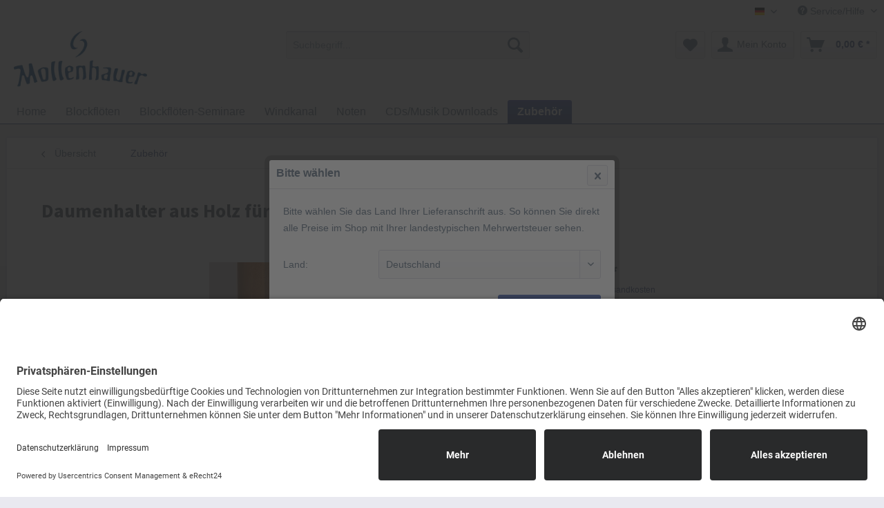

--- FILE ---
content_type: text/html; charset=UTF-8
request_url: https://www.mollenhauer.com/shop/zubehoer/1022/daumenhalter-aus-holz-fuer-altblockfloete-selbstklebend
body_size: 20916
content:
<!DOCTYPE html> <html class="no-js" lang="de" itemscope="itemscope" itemtype="https://schema.org/WebPage"> <head> <meta charset="utf-8"> <meta name="author" content="" /> <meta name="robots" content="index,follow" /> <meta name="revisit-after" content="15 days" /> <meta name="keywords" content="Daumenhalter, Holz, Altblockflöte" /> <meta name="description" content="Self-adhesive comfortable thumb rest out of rosewood for alto recorder." /> <meta property="og:type" content="product" /> <meta property="og:site_name" content="Mollenhauer Online-Shop" /> <meta property="og:url" content="https://www.mollenhauer.com/shop/zubehoer/1022/daumenhalter-aus-holz-fuer-altblockfloete-selbstklebend" /> <meta property="og:title" content="Daumenhalter aus Holz für Altblockflöte (selbstklebend)" /> <meta property="og:description" content="Daumenhalter aus Holz, selbstklebend, f&amp;uuml;r Altblockfl&amp;ouml;te &amp;nbsp; Die ergonomisch an die Daumenform angepassten Helferlein lassen sie sich einfach…" /> <meta property="og:image" content="https://www.mollenhauer.com/shop/media/image/c4/ee/40/image_6214_1.jpg" /> <meta property="product:brand" content="Mollenhauer" /> <meta property="product:price" content="20,60" /> <meta property="product:product_link" content="https://www.mollenhauer.com/shop/zubehoer/1022/daumenhalter-aus-holz-fuer-altblockfloete-selbstklebend" /> <meta name="twitter:card" content="product" /> <meta name="twitter:site" content="Mollenhauer Online-Shop" /> <meta name="twitter:title" content="Daumenhalter aus Holz für Altblockflöte (selbstklebend)" /> <meta name="twitter:description" content="Daumenhalter aus Holz, selbstklebend, f&amp;uuml;r Altblockfl&amp;ouml;te &amp;nbsp; Die ergonomisch an die Daumenform angepassten Helferlein lassen sie sich einfach…" /> <meta name="twitter:image" content="https://www.mollenhauer.com/shop/media/image/c4/ee/40/image_6214_1.jpg" /> <meta itemprop="copyrightHolder" content="Mollenhauer Online-Shop" /> <meta itemprop="copyrightYear" content="2025" /> <meta itemprop="isFamilyFriendly" content="True" /> <meta itemprop="image" content="https://www.mollenhauer.com/shop/media/image/96/6e/3b/Mollenhauer_Logo.jpg" /> <meta name="viewport" content="width=device-width, initial-scale=1.0"> <meta name="mobile-web-app-capable" content="yes"> <meta name="apple-mobile-web-app-title" content="Mollenhauer Online-Shop"> <meta name="apple-mobile-web-app-capable" content="yes"> <meta name="apple-mobile-web-app-status-bar-style" content="default"> <link rel="alternate" hreflang="x-default" href="https://www.mollenhauer.com/shop/zubehoer/1022/daumenhalter-aus-holz-fuer-altblockfloete-selbstklebend" /> <link rel="alternate" hreflang="en-GB" href="https://www.mollenhauer.com/shop/en/accessories/1022/thumb-rest-in-wood-self-adhesive-alto-recorders" /> <link rel="apple-touch-icon-precomposed" href="https://www.mollenhauer.com/shop/media/image/00/fb/d4/Logo-Shop-IOS.png"> <link rel="shortcut icon" href="https://www.mollenhauer.com/shop/media/image/40/02/5e/Logo-Shop-Win.png"> <meta name="msapplication-navbutton-color" content="#364a82" /> <meta name="application-name" content="Mollenhauer Online-Shop" /> <meta name="msapplication-starturl" content="https://www.mollenhauer.com/shop/" /> <meta name="msapplication-window" content="width=1024;height=768" /> <meta name="msapplication-TileImage" content="https://www.mollenhauer.com/shop/media/image/40/02/5e/Logo-Shop-Win.png"> <meta name="msapplication-TileColor" content="#364a82"> <meta name="theme-color" content="#364a82" /> <link rel="canonical" href="https://www.mollenhauer.com/shop/zubehoer/1022/daumenhalter-aus-holz-fuer-altblockfloete-selbstklebend" /> <title itemprop="name">Mollenhauer Thumb rest Alto Recorder | Mollenhauer Online-Shop</title> <link href="/shop/web/cache/1749115904_b6ea71a483d3791ea6d03ca0ee728e6b.css" media="all" rel="stylesheet" type="text/css" /> <link href="https://www.mollenhauer.com/shop/css-permanent/permanent.css" media="all" rel="stylesheet" type="text/css"> <link href="https://www.mollenhauer.com/shop/themes/Frontend/Responsive/frontend/_public/src/css/googlefonts.css" rel="stylesheet"> <link href="https://www.mollenhauer.com/shop/themes/Frontend/Responsive/frontend/_public/src/css/googlefonts.css" rel="stylesheet"> <script>var dv_accessibility_options = {"language":"de","standardToolPosition":0,"filters":{"height":"","displayBlock":".cart--amount,.cart--display,.cart--quantity","lineHeight":".account--display,.filter-panel--title,.navigation--signin-btn,.cart--amount,.cookie-permission--decline-button,.cookie-permission--configure-button,.cart--display","wrapInput":".main-search--form"},"enabledModules":{"keyboardNav":"1","contrast":"1","highlightLinks":"1","biggerText":"1","textSpacing":"1","legibleFonts":"1","bigCursor":"1","readingGuide":"1","tooltips":"1","pauseAnimations":"1"},"enableResetButton":"1","enablePageStructureButton":"1","enablePositionButton":"1","moduleKeyboardNav":{"frameColor":"#ff0000"},"moduleContrast":{"useInverseColors":"1","useDarkContrast":"1","useLightContrast":"1","useDesaturate":"1"},"moduleHighlightLinks":{"color":"#ffff00","background":"#00d111","highlightColor":"#000000"},"moduleBiggerText":{"factor":"5"},"moduleTextSpacing":{"factor":"2"},"moduleLegibleFonts":["dvaccess-legible-fonts","dvaccess-legible-fonts-1"],"moduleBigCursor":{"imageURL":"[data-uri]"},"moduleReadingGuide":{"color":"#ff0000","background":"#000000"},"snippets":{"copyright":"powered by <a href=https://designverign.de target=_blank rel=noopener title=designverign>designverign</a>","app.toggle.label":"Accessibility Tool ausklappen","menu.title":"Barrierefrei Hilfswerkzeuge","menu.button.move":"Icon verschieben","menu.button.page-structure":"Seiten-Struktur","menu.button.reset":"Zur\u00fccksetzen","menu.header.headers":"\u00dcberschriften","menu.header.landmarks":"Landmarks","menu.header.links":"Links","menu.position.left-top":"links oben","menu.position.left-center":"links zentriert","menu.position.left-bottom":"links unten","menu.position.right-top":"rechts oben","menu.position.right-center":"rechts mitte","menu.position.right-bottom":"rechts unten","menu.position.center-top":"mitte oben","menu.position.center-bottom":"mitte unten","module.button.bigger-text":"Gr\u00f6\u00dferer Text","module.button.bigger-text.0":"Gr\u00f6\u00dferer Text","module.button.bigger-text.1":"Gr\u00f6\u00dferer Text","module.button.bigger-text.2":"Gr\u00f6\u00dferer Text","module.button.bigger-text.3":"Gr\u00f6\u00dferer Text","module.button.cursor":"Mauszeiger","module.button.cursor.0":"Gro\u00dfer Mauszeiger","module.button.contrast":"Kontrast +","module.button.contrast.0":"Invertierte Farben","module.button.contrast.1":"Dunkler Kontrast","module.button.contrast.2":"Heller Kontrast","module.button.contrast.3":"Schwarz-Wei\u00df","module.button.highlight-links":"Links hervorheben","module.button.keyboard-nav":"Navigation per Tab-Taste","module.button.legible-fonts":"Schriftart","module.button.legible-fonts.0":"Lesbare Schriftart","module.button.legible-fonts.1":"Legasthenie freundlich","module.button.pause-animations":"Animationen pausieren","module.button.pause-animations.0":"Animationen abspielen","module.button.reading-guide":"Lese-F\u00fchrung","module.button.text-spacing":"Zeichen-Abstand","module.button.text-spacing.0":"Kleiner Abstand","module.button.text-spacing.1":"Moderater Abstand","module.button.text-spacing.2":"Gro\u00dfer Abstand","module.button.tooltips":"Zus\u00e4tzliche Beschreibung"}};</script> <link href="/shop/custom/plugins/VerignDvAccessibility/Resources/public/css/dvaccess.min.css" media="all" rel="stylesheet" type="text/css" /> <link href="/shop/custom/plugins/VerignDvAccessibility/Resources/public/css/shopwareaccess.css" media="all" rel="stylesheet" type="text/css" /> <link rel="preconnect" href="//app.eu.usercentrics.eu"> <link rel="preconnect" href="//api.eu.usercentrics.eu"> <link rel="preconnect" href="//sdp.eu.usercentrics.eu"> <link rel="preload" href="//app.eu.usercentrics.eu/browser-ui/latest/loader.js" as="script"> <link rel="preload" href="//sdp.eu.usercentrics.eu/latest/uc-block.bundle.js" as="script"> <script id="usercentrics-cmp" async data-eu-mode="true" data-settings-id="3JZP3Ny8" src="https://app.eu.usercentrics.eu/browser-ui/latest/loader.js"></script> <script type="application/javascript" src="https://sdp.eu.usercentrics.eu/latest/uc-block.bundle.js"></script>  <script async src="https://www.googletagmanager.com/gtag/js?id=AW-994013466"></script> <script>
window.dataLayer = window.dataLayer || [];
function gtag(){dataLayer.push(arguments);}
gtag('js', new Date());
gtag('config', 'AW-994013466');
</script> <script>
var serkizAddToCart = null;
var serkizWhishlist = null;
serkizAddToCart = true;
</script>  <script>
!function(f,b,e,v,n,t,s)
{if(f.fbq)return;n=f.fbq=function(){n.callMethod?
n.callMethod.apply(n,arguments):n.queue.push(arguments)};
if(!f._fbq)f._fbq=n;n.push=n;n.loaded=!0;n.version='2.0';
n.queue=[];t=b.createElement(e);t.async=!0;
t.src=v;s=b.getElementsByTagName(e)[0];
s.parentNode.insertBefore(t,s)}(window, document,'script',
'https://connect.facebook.net/en_US/fbevents.js');
fbq('init', '514903578893025');
fbq('track', 'PageView');
</script> <noscript><img height="1" width="1" style="display:none" src="https://www.facebook.com/tr?id=514903578893025&ev=PageView&noscript=1" /></noscript>  <script>
fbq('track', 'ViewContent', {
content_ids: ['6214'],
content_type: 'product',
value: '20.6',
currency: 'EUR'
});
var globalDetailArticles = '{"6214":{"ordernumber":"6214","articleName":"Daumenhalter aus Holz f\u00fcr Altblockfl\u00f6te (selbstklebend)","price":"20,60","price_numeric":20.6,"currency":"EUR"}}';
</script> </head> <body class="is--ctl-detail is--act-index " data-dvsn-context-selection-status="true" data-dvsn-context-selection-status-url="/shop/widgets/DvsnContextSelection/getStatus" data-dvsn-context-selection-modal-url="/shop/widgets/DvsnContextSelection/getModalContent" data-dvsn-context-selection-submit-url="/shop/widgets/DvsnContextSelection/setContext"> <div data-paypalUnifiedMetaDataContainer="true" data-paypalUnifiedRestoreOrderNumberUrl="https://www.mollenhauer.com/shop/widgets/PaypalUnifiedOrderNumber/restoreOrderNumber" class="is--hidden"> </div> <div class="page-wrap"> <noscript class="noscript-main"> <div class="alert is--warning"> <div class="alert--icon"> <i class="icon--element icon--warning"></i> </div> <div class="alert--content"> Um Mollenhauer&#x20;Online-Shop in vollem Umfang nutzen zu k&ouml;nnen, empfehlen wir Ihnen Javascript in Ihrem Browser zu aktiveren. </div> </div> </noscript> <header class="header-main"> <div class="top-bar"> <div class="container block-group"> <nav class="top-bar--navigation block" role="menubar">  <div class="top-bar--language navigation--entry"> <form method="post" class="language--form"> <div class="field--select"> <div class="language--flag de_DE">Mollenhauer Shop DE</div> <div class="select-field"> <select name="__shop" class="language--select" data-auto-submit="true"> <option value="1" selected="selected"> Mollenhauer Shop DE </option> <option value="2" > Mollenhauer Shop EN </option> </select> </div> <input type="hidden" name="__redirect" value="1"> </div> </form> </div>  <div class="navigation--entry entry--service has--drop-down" role="menuitem" aria-haspopup="true" data-drop-down-menu="true"> <i class="icon--service"></i> Service/Hilfe <ul class="service--list is--rounded" role="menu"> <li class="service--entry" role="menuitem"> <a class="service--link" href="https://www.mollenhauer.com/shop/kontaktformular" title="Kontakt" target="_self"> Kontakt </a> </li> <li class="service--entry" role="menuitem"> <a class="service--link" href="https://www.mollenhauer.com/shop/ueber-uns" title="Über uns" > Über uns </a> </li> <li class="service--entry" role="menuitem"> <a class="service--link" href="https://www.mollenhauer.com/shop/newsletter" title="Newsletter" > Newsletter </a> </li> <li class="service--entry" role="menuitem"> <a class="service--link" href="https://www.mollenhauer.com/shop/reklamation" title="Reklamation" target="_self"> Reklamation </a> </li> </ul> </div> </nav> </div> </div> <div class="container header--navigation"> <div class="logo-main block-group" role="banner"> <div class="logo--shop block"> <a class="logo--link" href="https://www.mollenhauer.com/shop/" title="Mollenhauer Online-Shop - zur Startseite wechseln"> <picture> <source srcset="https://www.mollenhauer.com/shop/media/image/96/6e/3b/Mollenhauer_Logo.jpg" media="(min-width: 78.75em)"> <source srcset="https://www.mollenhauer.com/shop/media/image/96/6e/3b/Mollenhauer_Logo.jpg" media="(min-width: 64em)"> <source srcset="https://www.mollenhauer.com/shop/media/image/96/6e/3b/Mollenhauer_Logo.jpg" media="(min-width: 48em)"> <img srcset="https://www.mollenhauer.com/shop/media/image/96/6e/3b/Mollenhauer_Logo.jpg" alt="Mollenhauer Online-Shop - zur Startseite wechseln" /> </picture> </a> </div> </div> <nav class="shop--navigation block-group"> <ul class="navigation--list block-group" role="menubar"> <li class="navigation--entry entry--menu-left" role="menuitem"> <a class="entry--link entry--trigger btn is--icon-left" href="#offcanvas--left" data-offcanvas="true" data-offCanvasSelector=".sidebar-main" aria-label="Menü"> <i class="icon--menu"></i> Menü </a> </li> <li class="navigation--entry entry--search" role="menuitem" data-search="true" aria-haspopup="true" data-minLength="3"> <a class="btn entry--link entry--trigger" href="#show-hide--search" title="Suche anzeigen / schließen" aria-label="Suche anzeigen / schließen"> <i class="icon--search"></i> <span class="search--display">Suchen</span> </a> <form action="/shop/search" method="get" class="main-search--form"> <input type="search" name="sSearch" aria-label="Suchbegriff..." class="main-search--field" autocomplete="off" autocapitalize="off" placeholder="Suchbegriff..." maxlength="30" /> <button type="submit" class="main-search--button" aria-label="Suchen"> <i class="icon--search"></i> <span class="main-search--text">Suchen</span> </button> <div class="form--ajax-loader">&nbsp;</div> </form> <div class="main-search--results"></div> </li>  <li class="navigation--entry entry--notepad" role="menuitem"> <a href="https://www.mollenhauer.com/shop/note" title="Merkzettel" aria-label="Merkzettel" class="btn"> <i class="icon--heart"></i> </a> </li> <li class="navigation--entry entry--account with-slt" role="menuitem" data-offcanvas="true" data-offCanvasSelector=".account--dropdown-navigation"> <a href="https://www.mollenhauer.com/shop/account" title="Mein Konto" aria-label="Mein Konto" class="btn is--icon-left entry--link account--link"> <i class="icon--account"></i> <span class="account--display"> Mein Konto </span> </a> <div class="account--dropdown-navigation"> <div class="navigation--smartphone"> <div class="entry--close-off-canvas"> <a href="#close-account-menu" class="account--close-off-canvas" title="Menü schließen" aria-label="Menü schließen"> Menü schließen <i class="icon--arrow-right"></i> </a> </div> </div> <div class="account--menu is--rounded is--personalized"> <span class="navigation--headline"> Mein Konto </span> <div class="account--menu-container"> <ul class="sidebar--navigation navigation--list is--level0 show--active-items"> <li class="navigation--entry"> <span class="navigation--signin"> <a href="https://www.mollenhauer.com/shop/account#hide-registration" class="blocked--link btn is--primary navigation--signin-btn" data-collapseTarget="#registration" data-action="close"> Anmelden </a> <span class="navigation--register"> oder <a href="https://www.mollenhauer.com/shop/account#show-registration" class="blocked--link" data-collapseTarget="#registration" data-action="open"> registrieren </a> </span> </span> </li> <li class="navigation--entry"> <a href="https://www.mollenhauer.com/shop/account" title="Übersicht" class="navigation--link"> Übersicht </a> </li> <li class="navigation--entry"> <a href="https://www.mollenhauer.com/shop/account/profile" title="Persönliche Daten" class="navigation--link" rel="nofollow"> Persönliche Daten </a> </li> <li class="navigation--entry"> <a href="https://www.mollenhauer.com/shop/address/index/sidebar/" title="Adressen" class="navigation--link" rel="nofollow"> Adressen </a> </li> <li class="navigation--entry"> <a href="https://www.mollenhauer.com/shop/account/payment" title="Zahlungsarten" class="navigation--link" rel="nofollow"> Zahlungsarten </a> </li> <li class="navigation--entry"> <a href="https://www.mollenhauer.com/shop/StripePaymentAccount/manageCreditCards" title="Kreditkarten verwalten" class="navigation--link"> Kreditkarten verwalten </a> </li> <li class="navigation--entry"> <a href="https://www.mollenhauer.com/shop/account/orders" title="Bestellungen" class="navigation--link" rel="nofollow"> Bestellungen </a> </li> <li class="navigation--entry"> <a href="https://www.mollenhauer.com/shop/NetzpDSGVO/consents" title="Erteilte Einwilligungen" class="navigation--link"> Erteilte Einwilligungen </a> </li> <li class="navigation--entry"> <a href="https://www.mollenhauer.com/shop/account/downloads" title="Sofortdownloads" class="navigation--link" rel="nofollow"> Sofortdownloads </a> </li> <li class="navigation--entry"> <a href="https://www.mollenhauer.com/shop/note" title="Merkzettel" class="navigation--link" rel="nofollow"> Merkzettel </a> </li> </ul> </div> </div> </div> </li> <li class="navigation--entry entry--cart" role="menuitem"> <a class="btn is--icon-left cart--link" href="https://www.mollenhauer.com/shop/checkout/cart" title="Warenkorb" aria-label="Warenkorb"> <span class="cart--display"> Warenkorb </span> <span class="badge is--primary is--minimal cart--quantity is--hidden">0</span> <i class="icon--basket"></i> <span class="cart--amount"> 0,00&nbsp;&euro; * </span> </a> <div class="ajax-loader">&nbsp;</div> </li>  </ul> </nav> <div class="container--ajax-cart" data-collapse-cart="true" data-displayMode="offcanvas"></div> </div> </header> <nav class="navigation-main"> <div class="container" data-menu-scroller="true" data-listSelector=".navigation--list.container" data-viewPortSelector=".navigation--list-wrapper"> <div class="navigation--list-wrapper"> <ul class="navigation--list container" role="menubar" itemscope="itemscope" itemtype="https://schema.org/SiteNavigationElement"> <li class="navigation--entry is--home" role="menuitem"><a class="navigation--link is--first" href="https://www.mollenhauer.com/shop/" title="Home" aria-label="Home" itemprop="url"><span itemprop="name">Home</span></a></li><li class="navigation--entry" role="menuitem"><a class="navigation--link" href="https://www.mollenhauer.com/shop/blockfloeten/" title="Blockflöten" aria-label="Blockflöten" itemprop="url"><span itemprop="name">Blockflöten</span></a></li><li class="navigation--entry" role="menuitem"><a class="navigation--link" href="https://www.mollenhauer.com/shop/blockfloeten-seminare/" title="Blockflöten-Seminare" aria-label="Blockflöten-Seminare" itemprop="url"><span itemprop="name">Blockflöten-Seminare</span></a></li><li class="navigation--entry" role="menuitem"><a class="navigation--link" href="https://www.mollenhauer.com/shop/windkanal/" title="Windkanal" aria-label="Windkanal" itemprop="url"><span itemprop="name">Windkanal</span></a></li><li class="navigation--entry" role="menuitem"><a class="navigation--link" href="https://www.mollenhauer.com/shop/noten/" title="Noten" aria-label="Noten" itemprop="url"><span itemprop="name">Noten</span></a></li><li class="navigation--entry" role="menuitem"><a class="navigation--link" href="https://www.mollenhauer.com/shop/cdsmusik-downloads/" title="CDs/Musik Downloads" aria-label="CDs/Musik Downloads" itemprop="url"><span itemprop="name">CDs/Musik Downloads</span></a></li><li class="navigation--entry is--active" role="menuitem"><a class="navigation--link is--active" href="https://www.mollenhauer.com/shop/zubehoer/" title="Zubehör" aria-label="Zubehör" itemprop="url"><span itemprop="name">Zubehör</span></a></li> </ul> </div> </div> </nav> <section class="content-main container block-group"> <nav class="content--breadcrumb block"> <a class="breadcrumb--button breadcrumb--link" href="https://www.mollenhauer.com/shop/zubehoer/" title="Übersicht"> <i class="icon--arrow-left"></i> <span class="breadcrumb--title">Übersicht</span> </a> <ul class="breadcrumb--list" role="menu" itemscope itemtype="https://schema.org/BreadcrumbList"> <li role="menuitem" class="breadcrumb--entry is--active" itemprop="itemListElement" itemscope itemtype="https://schema.org/ListItem"> <a class="breadcrumb--link" href="https://www.mollenhauer.com/shop/zubehoer/" title="Zubehör" itemprop="item"> <link itemprop="url" href="https://www.mollenhauer.com/shop/zubehoer/" /> <span class="breadcrumb--title" itemprop="name">Zubehör</span> </a> <meta itemprop="position" content="0" /> </li> </ul> </nav> <nav class="product--navigation"> <a href="#" class="navigation--link link--prev"> <div class="link--prev-button"> <span class="link--prev-inner">Zurück</span> </div> <div class="image--wrapper"> <div class="image--container"></div> </div> </a> <a href="#" class="navigation--link link--next"> <div class="link--next-button"> <span class="link--next-inner">Vor</span> </div> <div class="image--wrapper"> <div class="image--container"></div> </div> </a> </nav> <div class="content-main--inner"> <aside class="sidebar-main off-canvas"> <div class="navigation--smartphone"> <ul class="navigation--list "> <li class="navigation--entry entry--close-off-canvas"> <a href="#close-categories-menu" title="Menü schließen" class="navigation--link"> Menü schließen <i class="icon--arrow-right"></i> </a> </li> </ul> <div class="mobile--switches">  <div class="top-bar--language navigation--entry"> <form method="post" class="language--form"> <div class="field--select"> <div class="language--flag de_DE">Mollenhauer Shop DE</div> <div class="select-field"> <select name="__shop" class="language--select" data-auto-submit="true"> <option value="1" selected="selected"> Mollenhauer Shop DE </option> <option value="2" > Mollenhauer Shop EN </option> </select> </div> <input type="hidden" name="__redirect" value="1"> </div> </form> </div>  </div> </div> <div class="sidebar--categories-wrapper" data-subcategory-nav="true" data-mainCategoryId="6" data-categoryId="23" data-fetchUrl="/shop/widgets/listing/getCategory/categoryId/23"> <div class="categories--headline navigation--headline"> Kategorien </div> <div class="sidebar--categories-navigation"> <ul class="sidebar--navigation categories--navigation navigation--list is--drop-down is--level0 is--rounded" role="menu"> <li class="navigation--entry has--sub-children" role="menuitem"> <a class="navigation--link link--go-forward" href="https://www.mollenhauer.com/shop/blockfloeten/" data-categoryId="137" data-fetchUrl="/shop/widgets/listing/getCategory/categoryId/137" title="Blockflöten" > Blockflöten <span class="is--icon-right"> <i class="icon--arrow-right"></i> </span> </a> </li> <li class="navigation--entry" role="menuitem"> <a class="navigation--link" href="https://www.mollenhauer.com/shop/blockfloeten-seminare/" data-categoryId="21" data-fetchUrl="/shop/widgets/listing/getCategory/categoryId/21" title="Blockflöten-Seminare" > Blockflöten-Seminare </a> </li> <li class="navigation--entry has--sub-children" role="menuitem"> <a class="navigation--link link--go-forward" href="https://www.mollenhauer.com/shop/windkanal/" data-categoryId="24" data-fetchUrl="/shop/widgets/listing/getCategory/categoryId/24" title="Windkanal" > Windkanal <span class="is--icon-right"> <i class="icon--arrow-right"></i> </span> </a> </li> <li class="navigation--entry has--sub-children" role="menuitem"> <a class="navigation--link link--go-forward" href="https://www.mollenhauer.com/shop/noten/" data-categoryId="20" data-fetchUrl="/shop/widgets/listing/getCategory/categoryId/20" title="Noten" > Noten <span class="is--icon-right"> <i class="icon--arrow-right"></i> </span> </a> </li> <li class="navigation--entry" role="menuitem"> <a class="navigation--link" href="https://www.mollenhauer.com/shop/cdsmusik-downloads/" data-categoryId="22" data-fetchUrl="/shop/widgets/listing/getCategory/categoryId/22" title="CDs/Musik Downloads" > CDs/Musik Downloads </a> </li> <li class="navigation--entry is--active has--sub-categories has--sub-children" role="menuitem"> <a class="navigation--link is--active has--sub-categories link--go-forward" href="https://www.mollenhauer.com/shop/zubehoer/" data-categoryId="23" data-fetchUrl="/shop/widgets/listing/getCategory/categoryId/23" title="Zubehör" > Zubehör <span class="is--icon-right"> <i class="icon--arrow-right"></i> </span> </a> <ul class="sidebar--navigation categories--navigation navigation--list is--level1 is--rounded" role="menu"> <li class="navigation--entry" role="menuitem"> <a class="navigation--link" href="https://www.mollenhauer.com/shop/zubehoer/etuis/" data-categoryId="25" data-fetchUrl="/shop/widgets/listing/getCategory/categoryId/25" title="Etuis" > Etuis </a> </li> <li class="navigation--entry" role="menuitem"> <a class="navigation--link" href="https://www.mollenhauer.com/shop/zubehoer/mikrofaserwischer/" data-categoryId="26" data-fetchUrl="/shop/widgets/listing/getCategory/categoryId/26" title="Mikrofaserwischer" > Mikrofaserwischer </a> </li> <li class="navigation--entry" role="menuitem"> <a class="navigation--link" href="https://www.mollenhauer.com/shop/zubehoer/taschen/" data-categoryId="27" data-fetchUrl="/shop/widgets/listing/getCategory/categoryId/27" title="Taschen" > Taschen </a> </li> <li class="navigation--entry" role="menuitem"> <a class="navigation--link" href="https://www.mollenhauer.com/shop/zubehoer/pflegemittel/" data-categoryId="29" data-fetchUrl="/shop/widgets/listing/getCategory/categoryId/29" title="Pflegemittel" > Pflegemittel </a> </li> <li class="navigation--entry" role="menuitem"> <a class="navigation--link" href="https://www.mollenhauer.com/shop/zubehoer/geschenkartikel/" data-categoryId="28" data-fetchUrl="/shop/widgets/listing/getCategory/categoryId/28" title="Geschenkartikel" > Geschenkartikel </a> </li> <li class="navigation--entry" role="menuitem"> <a class="navigation--link" href="https://www.mollenhauer.com/shop/zubehoer/poster/" data-categoryId="40" data-fetchUrl="/shop/widgets/listing/getCategory/categoryId/40" title="Poster" > Poster </a> </li> </ul> </li> </ul> </div> <div class="shop-sites--container is--rounded"> <div class="shop-sites--headline navigation--headline"> Informationen </div> <ul class="shop-sites--navigation sidebar--navigation navigation--list is--drop-down is--level0" role="menu"> <li class="navigation--entry" role="menuitem"> <a class="navigation--link" href="https://www.mollenhauer.com/shop/kontaktformular" title="Kontakt" data-categoryId="1" data-fetchUrl="/shop/widgets/listing/getCustomPage/pageId/1" target="_self"> Kontakt </a> </li> <li class="navigation--entry" role="menuitem"> <a class="navigation--link" href="https://www.mollenhauer.com/shop/ueber-uns" title="Über uns" data-categoryId="9" data-fetchUrl="/shop/widgets/listing/getCustomPage/pageId/9" > Über uns </a> </li> <li class="navigation--entry" role="menuitem"> <a class="navigation--link" href="https://www.mollenhauer.com/shop/newsletter" title="Newsletter" data-categoryId="26" data-fetchUrl="/shop/widgets/listing/getCustomPage/pageId/26" > Newsletter </a> </li> <li class="navigation--entry" role="menuitem"> <a class="navigation--link" href="https://www.mollenhauer.com/shop/reklamation" title="Reklamation" data-categoryId="39" data-fetchUrl="/shop/widgets/listing/getCustomPage/pageId/39" target="_self"> Reklamation </a> </li> </ul> </div> </div> </aside> <div class="content--wrapper"> <div class="content product--details" itemscope itemtype="https://schema.org/Product" data-product-navigation="/shop/widgets/listing/productNavigation" data-category-id="23" data-main-ordernumber="6214" data-ajax-wishlist="true" data-compare-ajax="true" data-ajax-variants-container="true"> <header class="product--header"> <div class="product--info"> <h1 class="product--title" itemprop="name"> Daumenhalter aus Holz für Altblockflöte (selbstklebend) </h1> <meta itemprop="gtin13" content="4260261321382"/> </div> </header> <div class="product--detail-upper block-group"> <div class="product--image-container image-slider" data-image-slider="true" data-image-gallery="true" data-maxZoom="0" data-thumbnails=".image--thumbnails" > <span class="image-slider--thumbnails-vertical-container"> </span> <div class="frontend--detail--image--config-container" data-videosource="" data-youtube-autoplay="1" data-youtube-mute="0" data-youtube-loop="1" data-youtube-controls="1" data-youtube-rel="1" data-youtube-info="1" data-youtube-branding="1" play-button="0" data-vimeo-autoplay="1" data-vimeo-loop="1" data-vimeo-portrait="1" data-vimeo-title="1" data-vimeo-byline="1" data-html5-controls="1" data-html5-loop="1" data-html5-preload="0" data-view-thumbnail-navigation="0" data-view-thumbnail-navigation-individual="0" data-video-variant-article="0" data-video-positions="|||||"></div><div class="image-slider--container no--thumbnails"><div class="image-slider--slide"><div class="image--box image-slider--item image-slider--item--image"><span class="image--element"data-img-large="https://www.mollenhauer.com/shop/media/image/a9/91/db/image_6214_1_1280x1280.jpg"data-img-small="https://www.mollenhauer.com/shop/media/image/06/37/b8/image_6214_1_200x200.jpg"data-img-original="https://www.mollenhauer.com/shop/media/image/c4/ee/40/image_6214_1.jpg"data-alt="Daumenhalter aus Holz für Altblockflöte (selbstklebend)"><span class="image--media"><img class="" srcset="https://www.mollenhauer.com/shop/media/image/93/d5/22/image_6214_1_600x600.jpg, https://www.mollenhauer.com/shop/media/image/0f/7e/4e/image_6214_1_600x600@2x.jpg 2x" alt="Daumenhalter aus Holz für Altblockflöte (selbstklebend)" itemprop="image" /></span></span></div></div></div> </div> <div class="product--buybox block"> <div class="is--hidden" itemprop="brand" itemtype="https://schema.org/Brand" itemscope> <meta itemprop="name" content="Mollenhauer" /> </div> <meta itemprop="weight" content="0.01 kg"/> <meta itemprop="height" content="2 cm"/> <meta itemprop="width" content="5 cm"/> <meta itemprop="depth" content="5 cm"/> <div itemprop="offers" itemscope itemtype="https://schema.org/Offer" class="buybox--inner"> <meta itemprop="priceCurrency" content="EUR"/> <span itemprop="priceSpecification" itemscope itemtype="https://schema.org/PriceSpecification"> <meta itemprop="valueAddedTaxIncluded" content="true"/> </span> <meta itemprop="url" content="https://www.mollenhauer.com/shop/zubehoer/1022/daumenhalter-aus-holz-fuer-altblockfloete-selbstklebend"/> <div class="product--price price--default"> <span class="price--content content--default"> <meta itemprop="price" content="20.60"> 20,60&nbsp;&euro; * </span> </div> <p class="product--tax" data-content="" data-modalbox="true" data-targetSelector="a" data-mode="ajax"> inkl. MwSt. <a title="Versandkosten" href="https://www.mollenhauer.com/shop/versandkosten" style="text-decoration:underline">zzgl. Versandkosten</a> </p> <div class="product--delivery"> <link itemprop="availability" href="https://schema.org/InStock" /> <p class="delivery--information"> <span class="delivery--text delivery--text-available"> <i class="delivery--status-icon delivery--status-available"></i> Sofort versandfertig, Lieferzeit ca. 1-3 Werktage </span> </p> </div> <div class="product--configurator"> </div> <form name="sAddToBasket" method="post" action="https://www.mollenhauer.com/shop/checkout/addArticle" class="buybox--form" data-add-article="true" data-eventName="submit" data-showModal="false" data-addArticleUrl="https://www.mollenhauer.com/shop/checkout/ajaxAddArticleCart"> <input type="hidden" name="sActionIdentifier" value=""/> <input type="hidden" name="sAddAccessories" id="sAddAccessories" value=""/> <input type="hidden" name="sAdd" value="6214"/> <div class="buybox--button-container block-group"> <div class="buybox--quantity block"> <div class="select-field"> <select id="sQuantity" name="sQuantity" class="quantity--select"> <option value="1">1 Stk</option> <option value="2">2 Stk</option> <option value="3">3 Stk</option> <option value="4">4 Stk</option> <option value="5">5 Stk</option> <option value="6">6 Stk</option> <option value="7">7 Stk</option> <option value="8">8 Stk</option> <option value="9">9 Stk</option> <option value="10">10 Stk</option> </select> </div> </div> <button class="buybox--button block btn is--primary is--icon-right is--center is--large" name="In den Warenkorb"> <span class="buy-btn--cart-add">In den</span> <span class="buy-btn--cart-text">Warenkorb</span> <i class="icon--arrow-right"></i> </button> </div> </form> <nav class="product--actions"> <form action="https://www.mollenhauer.com/shop/note/add/ordernumber/6214" method="post" class="action--form"> <button type="submit" class="action--link link--notepad" title="Auf den Merkzettel" data-ajaxUrl="https://www.mollenhauer.com/shop/note/ajaxAdd/ordernumber/6214" data-text="Gemerkt"> <i class="icon--heart"></i> <span class="action--text">Merken</span> </button> </form> <a href="https://www.mollenhauer.com/shop/tellafriend/index/sArticle/1022" rel="nofollow" title="Artikel weiterempfehlen" class="action--link link--tell-a-friend"> <i class="icon--comment"></i> Empfehlen </a> </nav> </div> <ul class="product--base-info list--unstyled"> <li class="base-info--entry entry--sku"> <strong class="entry--label"> Artikel-Nr.: </strong> <meta itemprop="productID" content="114"/> <span class="entry--content" itemprop="sku"> 6214 </span> </li> <li class="base-info--entry entry--ean"> <strong class="entry--label"> EAN </strong> <meta itemprop="gtin13" content="4260261321382"/> <span class="entry--content"> 4260261321382 </span> </li> </ul> </div> </div> <div class="tab-menu--product"> <div class="tab--navigation"> <a href="#" class="tab--link" title="Beschreibung" data-tabName="description">Beschreibung</a> </div> <div class="tab--container-list"> <div class="tab--container"> <div class="tab--header"> <a href="#" class="tab--title" title="Beschreibung">Beschreibung</a> </div> <div class="tab--preview"> Daumenhalter aus Holz, selbstklebend, f&uuml;r Altblockfl&ouml;te &nbsp; Die ergonomisch...<a href="#" class="tab--link" title=" mehr"> mehr</a> </div> <div class="tab--content"> <div class="buttons--off-canvas"> <a href="#" title="Menü schließen" class="close--off-canvas"> <i class="icon--arrow-left"></i> Menü schließen </a> </div> <div class="content--description"> <div class="content--title"> "Daumenhalter aus Holz für Altblockflöte (selbstklebend)" </div> <div class="product--description" itemprop="description"> <div align="left"><font face="Arial" size="2" color="#000000">Daumenhalter aus Holz, selbstklebend, f&uuml;r Altblockfl&ouml;te</font></div><div align="left"><font face="Arial" size="2" color="#000000"></font>&nbsp;</div><div align="left"><font face="Arial" size="2" color="#000000">Die ergonomisch an die Daumenform angepassten Helferlein lassen sie sich einfach an der eigenen Lieblingsposition anbringen und sorgen unterst&uuml;tzend f&uuml;r eine gute Balance des Instruments -&nbsp;ohne zu verrutschen. Denn sie sind mit einer selbstklebenden Folie ausgestattet und brauchen daher nicht mit Schrauben befestigt zu werden. Im Lieferumfang enthalten sind zwei passend geformte Ersatzklebefolien. In h&uuml;bschen tiefblauen Pappsch&auml;chtelchen mit Goldaufschrift untergebracht, eignen sich diese Daumenhalter auch gut als Geschenkartikel. &nbsp;</font></div><div align="left"><font face="Arial" size="2" color="#000000"></font>&nbsp;</div><div align="left"><font face="Arial" size="2" color="#000000">MADE IN GERMANY</font></div><div align="left"><font face="Arial" size="2" color="#000000"></font></div> </div> <div class="content--title"> Fragen zum Artikel "Daumenhalter aus Holz für Altblockflöte (selbstklebend)" </div> <ul class="content--list list--unstyled"> <li class="list--entry"> <a href="https://www.mollenhauer.com/shop/anfrage-formular?sInquiry=detail&sOrdernumber=6214" rel="nofollow" class="content--link link--contact" title=""> <i class="icon--arrow-right"></i> </a> </li> <li class="list--entry"> <a href="https://www.mollenhauer.com/shop/mollenhauer/" target="_parent" class="content--link link--supplier" title="Weitere Artikel von Mollenhauer"> <i class="icon--arrow-right"></i> Weitere Artikel von Mollenhauer </a> </li> </ul> </div> </div> </div> </div> </div> <div class="tab-menu--cross-selling"> <div class="tab--navigation"> <a href="#content--also-bought" title="Kunden kauften auch" class="tab--link">Kunden kauften auch</a> <a href="#content--customer-viewed" title="Kunden haben sich ebenfalls angesehen" class="tab--link">Kunden haben sich ebenfalls angesehen</a> </div> <div class="tab--container-list"> <div class="tab--container" data-tab-id="alsobought"> <div class="tab--header"> <a href="#" class="tab--title" title="Kunden kauften auch">Kunden kauften auch</a> </div> <div class="tab--content content--also-bought"> <div class="bought--content"> <div class="product-slider " data-initOnEvent="onShowContent-alsobought" data-product-slider="true"> <div class="product-slider--container"> <div class="product-slider--item"> <div class="product--box box--slider" data-page-index="" data-ordernumber="6215" data-category-id="23"> <div class="box--content is--rounded"> <div class="product--badges"> </div> <div class="product--info"> <a href="https://www.mollenhauer.com/shop/zubehoer/1023/daumenhalter-aus-holz-fuer-tenorblockfloete-selbstklebend" title="Daumenhalter aus Holz für Tenorblockflöte (selbstklebend)" class="product--image" > <span class="image--element"> <span class="image--media"> <img srcset="https://www.mollenhauer.com/shop/media/image/ba/8b/c5/image_6215_1_200x200.jpg, https://www.mollenhauer.com/shop/media/image/90/48/01/image_6215_1_200x200@2x.jpg 2x" alt="Daumenhalter aus Holz für Tenorblockflöte (selbstklebend)" data-extension="jpg" title="Daumenhalter aus Holz für Tenorblockflöte (selbstklebend)" /> </span> </span> </a> <a href="https://www.mollenhauer.com/shop/zubehoer/1023/daumenhalter-aus-holz-fuer-tenorblockfloete-selbstklebend" class="product--title" title="Daumenhalter aus Holz für Tenorblockflöte (selbstklebend)"> Daumenhalter aus Holz für Tenorblockflöte... </a> <div class="product--price-info"> <div class="price--unit" title="Inhalt"> </div> <div class="product--price"> <span class="price--default is--nowrap"> 22,70&nbsp;&euro; * </span> </div> </div> </div> </div> </div> </div> <div class="product-slider--item"> <div class="product--box box--slider" data-page-index="" data-ordernumber="6138" data-category-id="23"> <div class="box--content is--rounded"> <div class="product--badges"> </div> <div class="product--info"> <a href="https://www.mollenhauer.com/shop/zubehoer/1002/antikondens-zur-reduzierung-der-troepfchenheiserkeit" title="Antikondens zur Reduzierung der Tröpfchenheiserkeit" class="product--image" > <span class="image--element"> <span class="image--media"> <img srcset="https://www.mollenhauer.com/shop/media/image/e8/da/43/image_6138_1_200x200.jpg, https://www.mollenhauer.com/shop/media/image/62/ed/9d/image_6138_1_200x200@2x.jpg 2x" alt="Antikondens zur Reduzierung der Tröpfchenheiserkeit" data-extension="jpg" title="Antikondens zur Reduzierung der Tröpfchenheiserkeit" /> </span> </span> </a> <a href="https://www.mollenhauer.com/shop/zubehoer/1002/antikondens-zur-reduzierung-der-troepfchenheiserkeit" class="product--title" title="Antikondens zur Reduzierung der Tröpfchenheiserkeit"> Antikondens zur Reduzierung der... </a> <div class="product--price-info"> <div class="price--unit" title="Inhalt"> </div> <div class="product--price"> <span class="price--default is--nowrap"> 4,80&nbsp;&euro; * </span> </div> </div> </div> </div> </div> </div> <div class="product-slider--item"> <div class="product--box box--slider" data-page-index="" data-ordernumber="7200" data-category-id="23"> <div class="box--content is--rounded"> <div class="product--badges"> </div> <div class="product--info"> <a href="https://www.mollenhauer.com/shop/zubehoer/1179/etui-fuer-sopran-und-altblockfloete-kunstleder" title="Etui für Sopran- und Altblockflöte (Kunstleder)" class="product--image" > <span class="image--element"> <span class="image--media"> <img srcset="https://www.mollenhauer.com/shop/media/image/f1/14/3f/image_7200_1_200x200.jpg, https://www.mollenhauer.com/shop/media/image/ed/57/c6/image_7200_1_200x200@2x.jpg 2x" alt="Etui für Sopran- und Altblockflöte (Kunstleder)" data-extension="jpg" title="Etui für Sopran- und Altblockflöte (Kunstleder)" /> </span> </span> </a> <a href="https://www.mollenhauer.com/shop/zubehoer/1179/etui-fuer-sopran-und-altblockfloete-kunstleder" class="product--title" title="Etui für Sopran- und Altblockflöte (Kunstleder)"> Etui für Sopran- und Altblockflöte (Kunstleder) </a> <div class="product--price-info"> <div class="price--unit" title="Inhalt"> </div> <div class="product--price"> <span class="price--default is--nowrap"> 147,00&nbsp;&euro; * </span> </div> </div> </div> </div> </div> </div> <div class="product-slider--item"> <div class="product--box box--slider" data-page-index="" data-ordernumber="5401" data-category-id="23"> <div class="box--content is--rounded"> <div class="product--badges"> <div class="product--badge badge--discount"> <span class="price--discount-percentage">- 10,0 %</span> </div> </div> <div class="product--info"> <a href="https://www.mollenhauer.com/shop/blockfloeten/1850/denner-tenorblockfloete-in-c-europaeischer-kirschbaum-natur-barocke-griffweise-mit-doppelloch" title="DENNER Tenorblockflöte in c&#039;, europäischer Kirschbaum natur, barocke Griffweise mit Doppelloch" class="product--image" > <span class="image--element"> <span class="image--media"> <img srcset="https://www.mollenhauer.com/shop/media/image/32/50/96/5401-01_200x200.png, https://www.mollenhauer.com/shop/media/image/f2/e3/e1/5401-01_200x200@2x.png 2x" alt="DENNER Tenorblockflöte in c&#039;, europäischer Kirschbaum natur, barocke Griffweise mit Doppelloch" data-extension="png" title="DENNER Tenorblockflöte in c&#039;, europäischer Kirschbaum natur, barocke Griffweise mit Doppelloch" /> </span> </span> </a> <a href="https://www.mollenhauer.com/shop/blockfloeten/1850/denner-tenorblockfloete-in-c-europaeischer-kirschbaum-natur-barocke-griffweise-mit-doppelloch" class="product--title" title="DENNER Tenorblockflöte in c&#039;, europäischer Kirschbaum natur, barocke Griffweise mit Doppelloch"> DENNER Tenorblockflöte in c&#039;, europäischer... </a> <div class="product--price-info"> <div class="price--unit" title="Inhalt"> </div> <div class="product--price"> <span class="price--default is--nowrap is--discount"> 714,60&nbsp;&euro; * </span> <span class="price--pseudo"> <span class="price--discount is--nowrap"> 794,00&nbsp;&euro; * </span> </span> </div> </div> </div> </div> </div> </div> <div class="product-slider--item"> <div class="product--box box--slider" data-page-index="" data-ordernumber="5221" data-category-id="23"> <div class="box--content is--rounded"> <div class="product--badges"> <div class="product--badge badge--discount"> <span class="price--discount-percentage">- 10,0 %</span> </div> </div> <div class="product--info"> <a href="https://www.mollenhauer.com/shop/blockfloeten/1849/denner-alt-in-f-europaeischer-kirschbaum-barocke-griffweise-mit-doppelloch" title="DENNER Alt in f&#039;, europäischer Kirschbaum, barocke Griffweise mit Doppelloch" class="product--image" > <span class="image--element"> <span class="image--media"> <img srcset="https://www.mollenhauer.com/shop/media/image/87/4c/64/image_5221_1_200x200.jpg, https://www.mollenhauer.com/shop/media/image/c9/ca/f1/image_5221_1_200x200@2x.jpg 2x" alt="DENNER Alt in f&#039;, europäischer Kirschbaum, barocke Griffweise mit Doppelloch" data-extension="jpg" title="DENNER Alt in f&#039;, europäischer Kirschbaum, barocke Griffweise mit Doppelloch" /> </span> </span> </a> <a href="https://www.mollenhauer.com/shop/blockfloeten/1849/denner-alt-in-f-europaeischer-kirschbaum-barocke-griffweise-mit-doppelloch" class="product--title" title="DENNER Alt in f&#039;, europäischer Kirschbaum, barocke Griffweise mit Doppelloch"> DENNER Alt in f&#039;, europäischer Kirschbaum,... </a> <div class="product--price-info"> <div class="price--unit" title="Inhalt"> </div> <div class="product--price"> <span class="price--default is--nowrap is--discount"> 579,60&nbsp;&euro; * </span> <span class="price--pseudo"> <span class="price--discount is--nowrap"> 644,00&nbsp;&euro; * </span> </span> </div> </div> </div> </div> </div> </div> <div class="product-slider--item"> <div class="product--box box--slider" data-page-index="" data-ordernumber="6185-1" data-category-id="23"> <div class="box--content is--rounded"> <div class="product--badges"> </div> <div class="product--info"> <a href="https://www.mollenhauer.com/shop/zubehoer/poster/1720/poster-das-mollenhauer-gesamt-sortiment-in-deutscher-sprache-neu-ab-10/2023" title="Poster &quot;Das Mollenhauer Gesamt-Sortiment&quot; in deutscher Sprache (Neu ab 10/2023)" class="product--image" > <span class="image--element"> <span class="image--media"> <img srcset="https://www.mollenhauer.com/shop/media/image/00/ef/d2/image_6185-1_1_200x200.png, https://www.mollenhauer.com/shop/media/image/44/26/eb/image_6185-1_1_200x200@2x.png 2x" alt="Poster &quot;Das Mollenhauer Gesamt-Sortiment&quot; in deutscher Sprache (Neu ab 10/2023)" data-extension="png" title="Poster &quot;Das Mollenhauer Gesamt-Sortiment&quot; in deutscher Sprache (Neu ab 10/2023)" /> </span> </span> </a> <a href="https://www.mollenhauer.com/shop/zubehoer/poster/1720/poster-das-mollenhauer-gesamt-sortiment-in-deutscher-sprache-neu-ab-10/2023" class="product--title" title="Poster &quot;Das Mollenhauer Gesamt-Sortiment&quot; in deutscher Sprache (Neu ab 10/2023)"> Poster &quot;Das Mollenhauer Gesamt-Sortiment&quot; in... </a> <div class="product--price-info"> <div class="price--unit" title="Inhalt"> </div> <div class="product--price"> <span class="price--default is--nowrap"> 2,00&nbsp;&euro; * </span> </div> </div> </div> </div> </div> </div> <div class="product-slider--item"> <div class="product--box box--slider" data-page-index="" data-ordernumber="6402" data-category-id="23"> <div class="box--content is--rounded"> <div class="product--badges"> </div> <div class="product--info"> <a href="https://www.mollenhauer.com/shop/zubehoer/1602/200-jahre-mollenhauer-holzblasinstrumentenbau" title="200 Jahre Mollenhauer Holzblasinstrumentenbau" class="product--image" > <span class="image--element"> <span class="image--media"> <img srcset="https://www.mollenhauer.com/shop/media/image/35/c8/19/200-Jahre-Buch-Cover_200x200.jpg, https://www.mollenhauer.com/shop/media/image/a7/a0/57/200-Jahre-Buch-Cover_200x200@2x.jpg 2x" alt="200 Jahre Mollenhauer Holzblasinstrumentenbau" data-extension="jpg" title="200 Jahre Mollenhauer Holzblasinstrumentenbau" /> </span> </span> </a> <a href="https://www.mollenhauer.com/shop/zubehoer/1602/200-jahre-mollenhauer-holzblasinstrumentenbau" class="product--title" title="200 Jahre Mollenhauer Holzblasinstrumentenbau"> 200 Jahre Mollenhauer Holzblasinstrumentenbau </a> <div class="product--price-info"> <div class="price--unit" title="Inhalt"> </div> <div class="product--price"> <span class="price--default is--nowrap"> 14,95&nbsp;&euro; * </span> </div> </div> </div> </div> </div> </div> <div class="product-slider--item"> <div class="product--box box--slider" data-page-index="" data-ordernumber="B1-2246" data-category-id="23"> <div class="box--content is--rounded"> <div class="product--badges"> <div class="product--badge badge--discount"> <span class="price--discount-percentage">- 25,0 %</span> </div> </div> <div class="product--info"> <a href="https://www.mollenhauer.com/shop/blockfloeten/1501/canta-alt-in-f-birnbaum-barocke-griffweise-mit-doppelloch-und-doppelklappe-b-ware" title="Canta Alt in f, Birnbaum, barocke Griffweise mit Doppelloch und Doppelklappe (B-Ware)" class="product--image" > <span class="image--element"> <span class="image--media"> <img srcset="https://www.mollenhauer.com/shop/media/image/14/5f/cd/image_B1-2246_1_200x200.jpg, https://www.mollenhauer.com/shop/media/image/88/2e/1e/image_B1-2246_1_200x200@2x.jpg 2x" alt="Canta Alt in f, Birnbaum, barocke Griffweise mit Doppelloch und Doppelklappe (B-Ware)" data-extension="jpg" title="Canta Alt in f, Birnbaum, barocke Griffweise mit Doppelloch und Doppelklappe (B-Ware)" /> </span> </span> </a> <a href="https://www.mollenhauer.com/shop/blockfloeten/1501/canta-alt-in-f-birnbaum-barocke-griffweise-mit-doppelloch-und-doppelklappe-b-ware" class="product--title" title="Canta Alt in f, Birnbaum, barocke Griffweise mit Doppelloch und Doppelklappe (B-Ware)"> Canta Alt in f, Birnbaum, barocke Griffweise... </a> <div class="product--price-info"> <div class="price--unit" title="Inhalt"> </div> <div class="product--price"> <span class="price--default is--nowrap is--discount"> 355,50&nbsp;&euro; * </span> <span class="price--pseudo"> <span class="price--discount is--nowrap"> 474,00&nbsp;&euro; * </span> </span> </div> </div> </div> </div> </div> </div> <div class="product-slider--item"> <div class="product--box box--slider" data-page-index="" data-ordernumber="64840" data-category-id="23"> <div class="box--content is--rounded"> <div class="product--badges"> </div> <div class="product--info"> <a href="https://www.mollenhauer.com/shop/noten/1414/jutta-michel-becher-1965" title="Jutta Michel-Becher (*1965)" class="product--image" > <span class="image--element"> <span class="image--media"> <img srcset="https://www.mollenhauer.com/shop/media/image/4e/f8/b5/image_64840_1_200x200.png, https://www.mollenhauer.com/shop/media/image/68/g0/a9/image_64840_1_200x200@2x.png 2x" alt="Jutta Michel-Becher (*1965)" data-extension="png" title="Jutta Michel-Becher (*1965)" /> </span> </span> </a> <a href="https://www.mollenhauer.com/shop/noten/1414/jutta-michel-becher-1965" class="product--title" title="Jutta Michel-Becher (*1965)"> Jutta Michel-Becher (*1965) </a> <div class="product--price-info"> <div class="price--unit" title="Inhalt"> </div> <div class="product--price"> <span class="price--default is--nowrap"> 14,00&nbsp;&euro; * </span> </div> </div> </div> </div> </div> </div> <div class="product-slider--item"> <div class="product--box box--slider" data-page-index="" data-ordernumber="6152" data-category-id="23"> <div class="box--content is--rounded"> <div class="product--badges"> </div> <div class="product--info"> <a href="https://www.mollenhauer.com/shop/zubehoer/1348/mikrofaserwischer-fuer-altblockfloete" title="Mikrofaserwischer für Altblockflöte" class="product--image" > <span class="image--element"> <span class="image--media"> <img srcset="https://www.mollenhauer.com/shop/media/image/dd/ff/15/image_6152_1_200x200.jpg, https://www.mollenhauer.com/shop/media/image/83/70/0d/image_6152_1_200x200@2x.jpg 2x" alt="Mikrofaserwischer für Altblockflöte" data-extension="jpg" title="Mikrofaserwischer für Altblockflöte" /> </span> </span> </a> <a href="https://www.mollenhauer.com/shop/zubehoer/1348/mikrofaserwischer-fuer-altblockfloete" class="product--title" title="Mikrofaserwischer für Altblockflöte"> Mikrofaserwischer für Altblockflöte </a> <div class="product--price-info"> <div class="price--unit" title="Inhalt"> </div> <div class="product--price"> <span class="price--default is--nowrap"> 3,70&nbsp;&euro; * </span> </div> </div> </div> </div> </div> </div> <div class="product-slider--item"> <div class="product--box box--slider" data-page-index="" data-ordernumber="6710" data-category-id="23"> <div class="box--content is--rounded"> <div class="product--badges"> </div> <div class="product--info"> <a href="https://www.mollenhauer.com/shop/cdsmusik-downloads/1298/cantabile-musik-der-klassik-und-romantik" title="Cantabile, Musik der Klassik und Romantik" class="product--image" > <span class="image--element"> <span class="image--media"> <img srcset="https://www.mollenhauer.com/shop/media/image/b7/92/73/image_6710_1_200x200.jpg, https://www.mollenhauer.com/shop/media/image/12/40/e6/image_6710_1_200x200@2x.jpg 2x" alt="Cantabile, Musik der Klassik und Romantik" data-extension="jpg" title="Cantabile, Musik der Klassik und Romantik" /> </span> </span> </a> <a href="https://www.mollenhauer.com/shop/cdsmusik-downloads/1298/cantabile-musik-der-klassik-und-romantik" class="product--title" title="Cantabile, Musik der Klassik und Romantik"> Cantabile, Musik der Klassik und Romantik </a> <div class="product--price-info"> <div class="price--unit" title="Inhalt"> </div> <div class="product--price"> <span class="price--default is--nowrap"> 19,00&nbsp;&euro; * </span> </div> </div> </div> </div> </div> </div> <div class="product-slider--item"> <div class="product--box box--slider" data-page-index="" data-ordernumber="6186" data-category-id="23"> <div class="box--content is--rounded"> <div class="product--badges"> </div> <div class="product--info"> <a href="https://www.mollenhauer.com/shop/zubehoer/1021/poster-die-blockfloetensammlung-von-frans-brueggen" title="Poster &quot;Die Blockflötensammlung von Frans Brüggen&quot;" class="product--image" > <span class="image--element"> <span class="image--media"> <img srcset="https://www.mollenhauer.com/shop/media/image/c4/6d/60/image_db_BLOCKFLOETE_6186_200x200.jpg, https://www.mollenhauer.com/shop/media/image/42/57/a9/image_db_BLOCKFLOETE_6186_200x200@2x.jpg 2x" alt="Poster &quot;Die Blockflötensammlung von Frans Brüggen&quot;" data-extension="jpg" title="Poster &quot;Die Blockflötensammlung von Frans Brüggen&quot;" /> </span> </span> </a> <a href="https://www.mollenhauer.com/shop/zubehoer/1021/poster-die-blockfloetensammlung-von-frans-brueggen" class="product--title" title="Poster &quot;Die Blockflötensammlung von Frans Brüggen&quot;"> Poster &quot;Die Blockflötensammlung von Frans Brüggen&quot; </a> <div class="product--price-info"> <div class="price--unit" title="Inhalt"> </div> <div class="product--price"> <span class="price--default is--nowrap"> 15,00&nbsp;&euro; * </span> </div> </div> </div> </div> </div> </div> <div class="product-slider--item"> <div class="product--box box--slider" data-page-index="" data-ordernumber="6171E" data-category-id="23"> <div class="box--content is--rounded"> <div class="product--badges"> </div> <div class="product--info"> <a href="https://www.mollenhauer.com/shop/zubehoer/1013/poster-recorder-terms-61-x-43-cm" title="Poster &quot;Recorder-Terms&quot;, 61 x 43 cm" class="product--image" > <span class="image--element"> <span class="image--media"> <img srcset="https://www.mollenhauer.com/shop/media/image/73/a2/d8/image_db_BLOCKFLOETE_6171E_200x200.jpg, https://www.mollenhauer.com/shop/media/image/bc/ae/46/image_db_BLOCKFLOETE_6171E_200x200@2x.jpg 2x" alt="Poster &quot;Recorder-Terms&quot;, 61 x 43 cm" data-extension="jpg" title="Poster &quot;Recorder-Terms&quot;, 61 x 43 cm" /> </span> </span> </a> <a href="https://www.mollenhauer.com/shop/zubehoer/1013/poster-recorder-terms-61-x-43-cm" class="product--title" title="Poster &quot;Recorder-Terms&quot;, 61 x 43 cm"> Poster &quot;Recorder-Terms&quot;, 61 x 43 cm </a> <div class="product--price-info"> <div class="price--unit" title="Inhalt"> </div> <div class="product--price"> <span class="price--default is--nowrap"> 2,00&nbsp;&euro; * </span> </div> </div> </div> </div> </div> </div> <div class="product-slider--item"> <div class="product--box box--slider" data-page-index="" data-ordernumber="6171" data-category-id="23"> <div class="box--content is--rounded"> <div class="product--badges"> </div> <div class="product--info"> <a href="https://www.mollenhauer.com/shop/zubehoer/1012/mollenhauer-poster-blockfloeten-begriffe" title="Mollenhauer Poster »Blockflöten-Begriffe«" class="product--image" > <span class="image--element"> <span class="image--media"> <img srcset="https://www.mollenhauer.com/shop/media/image/26/fb/a5/image_db_BLOCKFLOETE_6171_200x200.jpg, https://www.mollenhauer.com/shop/media/image/6a/c5/ec/image_db_BLOCKFLOETE_6171_200x200@2x.jpg 2x" alt="Mollenhauer Poster »Blockflöten-Begriffe«" data-extension="jpg" title="Mollenhauer Poster »Blockflöten-Begriffe«" /> </span> </span> </a> <a href="https://www.mollenhauer.com/shop/zubehoer/1012/mollenhauer-poster-blockfloeten-begriffe" class="product--title" title="Mollenhauer Poster »Blockflöten-Begriffe«"> Mollenhauer Poster »Blockflöten-Begriffe« </a> <div class="product--price-info"> <div class="price--unit" title="Inhalt"> </div> <div class="product--price"> <span class="price--default is--nowrap"> 2,00&nbsp;&euro; * </span> </div> </div> </div> </div> </div> </div> </div> </div> </div> </div> </div> <div class="tab--container" data-tab-id="alsoviewed"> <div class="tab--header"> <a href="#" class="tab--title" title="Kunden haben sich ebenfalls angesehen">Kunden haben sich ebenfalls angesehen</a> </div> <div class="tab--content content--also-viewed"> <div class="viewed--content"> <div class="product-slider " data-initOnEvent="onShowContent-alsoviewed" data-product-slider="true"> <div class="product-slider--container"> <div class="product-slider--item"> <div class="product--box box--slider" data-page-index="" data-ordernumber="5221" data-category-id="23"> <div class="box--content is--rounded"> <div class="product--badges"> <div class="product--badge badge--discount"> <span class="price--discount-percentage">- 10,0 %</span> </div> </div> <div class="product--info"> <a href="https://www.mollenhauer.com/shop/blockfloeten/1849/denner-alt-in-f-europaeischer-kirschbaum-barocke-griffweise-mit-doppelloch" title="DENNER Alt in f&#039;, europäischer Kirschbaum, barocke Griffweise mit Doppelloch" class="product--image" > <span class="image--element"> <span class="image--media"> <img srcset="https://www.mollenhauer.com/shop/media/image/87/4c/64/image_5221_1_200x200.jpg, https://www.mollenhauer.com/shop/media/image/c9/ca/f1/image_5221_1_200x200@2x.jpg 2x" alt="DENNER Alt in f&#039;, europäischer Kirschbaum, barocke Griffweise mit Doppelloch" data-extension="jpg" title="DENNER Alt in f&#039;, europäischer Kirschbaum, barocke Griffweise mit Doppelloch" /> </span> </span> </a> <a href="https://www.mollenhauer.com/shop/blockfloeten/1849/denner-alt-in-f-europaeischer-kirschbaum-barocke-griffweise-mit-doppelloch" class="product--title" title="DENNER Alt in f&#039;, europäischer Kirschbaum, barocke Griffweise mit Doppelloch"> DENNER Alt in f&#039;, europäischer Kirschbaum,... </a> <div class="product--price-info"> <div class="price--unit" title="Inhalt"> </div> <div class="product--price"> <span class="price--default is--nowrap is--discount"> 579,60&nbsp;&euro; * </span> <span class="price--pseudo"> <span class="price--discount is--nowrap"> 644,00&nbsp;&euro; * </span> </span> </div> </div> </div> </div> </div> </div> <div class="product-slider--item"> <div class="product--box box--slider" data-page-index="" data-ordernumber="B1-5206" data-category-id="23"> <div class="box--content is--rounded"> <div class="product--badges"> <div class="product--badge badge--discount"> <span class="price--discount-percentage">- 25,0 %</span> </div> </div> <div class="product--info"> <a href="https://www.mollenhauer.com/shop/blockfloeten/1451/denner-alt-f-birnbaum-barocke-griffweise-mit-doppelloch-b-ware" title="Denner Alt f&#039;, Birnbaum, barocke Griffweise mit Doppelloch (B-Ware)" class="product--image" > <span class="image--element"> <span class="image--media"> <img srcset="https://www.mollenhauer.com/shop/media/image/a5/fd/52/image_B1-5206_1_200x200.jpg, https://www.mollenhauer.com/shop/media/image/94/30/e1/image_B1-5206_1_200x200@2x.jpg 2x" alt="Denner Alt f&#039;, Birnbaum, barocke Griffweise mit Doppelloch (B-Ware)" data-extension="jpg" title="Denner Alt f&#039;, Birnbaum, barocke Griffweise mit Doppelloch (B-Ware)" /> </span> </span> </a> <a href="https://www.mollenhauer.com/shop/blockfloeten/1451/denner-alt-f-birnbaum-barocke-griffweise-mit-doppelloch-b-ware" class="product--title" title="Denner Alt f&#039;, Birnbaum, barocke Griffweise mit Doppelloch (B-Ware)"> Denner Alt f&#039;, Birnbaum, barocke Griffweise mit... </a> <div class="product--price-info"> <div class="price--unit" title="Inhalt"> </div> <div class="product--price"> <span class="price--default is--nowrap is--discount"> 313,50&nbsp;&euro; * </span> <span class="price--pseudo"> <span class="price--discount is--nowrap"> 418,00&nbsp;&euro; * </span> </span> </div> </div> </div> </div> </div> </div> <div class="product-slider--item"> <div class="product--box box--slider" data-page-index="" data-ordernumber="7701" data-category-id="23"> <div class="box--content is--rounded"> <div class="product--badges"> </div> <div class="product--info"> <a href="https://www.mollenhauer.com/shop/zubehoer/1187/baumwolltasche-schwarz-fuer-zweiteilige-sopranblockfloete-aus-holz" title="Baumwolltasche schwarz für zweiteilige Sopranblockflöte aus Holz" class="product--image" > <span class="image--element"> <span class="image--media"> <img srcset="https://www.mollenhauer.com/shop/media/image/c3/46/de/image_7701_1_200x200.jpg, https://www.mollenhauer.com/shop/media/image/bc/8a/80/image_7701_1_200x200@2x.jpg 2x" alt="Baumwolltasche schwarz für zweiteilige Sopranblockflöte aus Holz" data-extension="jpg" title="Baumwolltasche schwarz für zweiteilige Sopranblockflöte aus Holz" /> </span> </span> </a> <a href="https://www.mollenhauer.com/shop/zubehoer/1187/baumwolltasche-schwarz-fuer-zweiteilige-sopranblockfloete-aus-holz" class="product--title" title="Baumwolltasche schwarz für zweiteilige Sopranblockflöte aus Holz"> Baumwolltasche schwarz für zweiteilige... </a> <div class="product--price-info"> <div class="price--unit" title="Inhalt"> </div> <div class="product--price"> <span class="price--default is--nowrap"> 16,00&nbsp;&euro; * </span> </div> </div> </div> </div> </div> </div> <div class="product-slider--item"> <div class="product--box box--slider" data-page-index="" data-ordernumber="1042A" data-category-id="23"> <div class="box--content is--rounded"> <div class="product--badges"> <div class="product--badge badge--discount"> <span class="price--discount-percentage">- 11,6 %</span> </div> </div> <div class="product--info"> <a href="https://www.mollenhauer.com/shop/blockfloeten/1832/student-sopran-c-ahorn-barocke-griffweise-doppelloch" title="Student Sopran c&#039;&#039;, Ahorn, barocke Griffweise Doppelloch" class="product--image" > <span class="image--element"> <span class="image--media"> <img srcset="https://www.mollenhauer.com/shop/media/image/b5/f6/2f/1042A-1_200x200.png, https://www.mollenhauer.com/shop/media/image/da/f1/27/1042A-1_200x200@2x.png 2x" alt="Student Sopran c&#039;&#039;, Ahorn, barocke Griffweise Doppelloch" data-extension="png" title="Student Sopran c&#039;&#039;, Ahorn, barocke Griffweise Doppelloch" /> </span> </span> </a> <a href="https://www.mollenhauer.com/shop/blockfloeten/1832/student-sopran-c-ahorn-barocke-griffweise-doppelloch" class="product--title" title="Student Sopran c&#039;&#039;, Ahorn, barocke Griffweise Doppelloch"> Student Sopran c&#039;&#039;, Ahorn, barocke Griffweise... </a> <div class="product--price-info"> <div class="price--unit" title="Inhalt"> </div> <div class="product--price"> <span class="price--default is--nowrap is--discount"> 84,00&nbsp;&euro; * </span> <span class="price--pseudo"> <span class="price--discount is--nowrap"> 95,00&nbsp;&euro; * </span> </span> </div> </div> </div> </div> </div> </div> <div class="product-slider--item"> <div class="product--box box--slider" data-page-index="" data-ordernumber="19035" data-category-id="23"> <div class="box--content is--rounded"> <div class="product--badges"> </div> <div class="product--info"> <a href="https://www.mollenhauer.com/shop/blockfloeten/1824/waldorf-edition-baeumling-birnbaum-5-ton-432-hz" title="Waldorf-Edition Bäumling, Birnbaum 5-Ton, 432 Hz" class="product--image" > <span class="image--element"> <span class="image--media"> <img srcset="https://www.mollenhauer.com/shop/media/image/bd/55/f1/19045-1_200x200.jpg, https://www.mollenhauer.com/shop/media/image/05/5f/78/19045-1_200x200@2x.jpg 2x" alt="Waldorf-Edition Bäumling, Birnbaum 5-Ton, 432 Hz" data-extension="jpg" title="Waldorf-Edition Bäumling, Birnbaum 5-Ton, 432 Hz" /> </span> </span> </a> <a href="https://www.mollenhauer.com/shop/blockfloeten/1824/waldorf-edition-baeumling-birnbaum-5-ton-432-hz" class="product--title" title="Waldorf-Edition Bäumling, Birnbaum 5-Ton, 432 Hz"> Waldorf-Edition Bäumling, Birnbaum 5-Ton, 432 Hz </a> <div class="product--price-info"> <div class="price--unit" title="Inhalt"> </div> <div class="product--price"> <span class="price--default is--nowrap"> 66,50&nbsp;&euro; * </span> </div> </div> </div> </div> </div> </div> <div class="product-slider--item"> <div class="product--box box--slider" data-page-index="" data-ordernumber="64839" data-category-id="23"> <div class="box--content is--rounded"> <div class="product--badges"> </div> <div class="product--info"> <a href="https://www.mollenhauer.com/shop/noten/1379/ernest-kraehmer-valses-avec-trios-et-coda-op.-21-1826" title="Ernest Krähmer: Valses avec Trios et Coda Op. 21 (1826)" class="product--image" > <span class="image--element"> <span class="image--media"> <img srcset="https://www.mollenhauer.com/shop/media/image/47/c5/29/image_64839_1_200x200.jpg, https://www.mollenhauer.com/shop/media/image/95/e5/af/image_64839_1_200x200@2x.jpg 2x" alt="Ernest Krähmer: Valses avec Trios et Coda Op. 21 (1826)" data-extension="jpg" title="Ernest Krähmer: Valses avec Trios et Coda Op. 21 (1826)" /> </span> </span> </a> <a href="https://www.mollenhauer.com/shop/noten/1379/ernest-kraehmer-valses-avec-trios-et-coda-op.-21-1826" class="product--title" title="Ernest Krähmer: Valses avec Trios et Coda Op. 21 (1826)"> Ernest Krähmer: Valses avec Trios et Coda Op.... </a> <div class="product--price-info"> <div class="price--unit" title="Inhalt"> </div> <div class="product--price"> <span class="price--default is--nowrap"> 23,00&nbsp;&euro; * </span> </div> </div> </div> </div> </div> </div> <div class="product-slider--item"> <div class="product--box box--slider" data-page-index="" data-ordernumber="6215" data-category-id="23"> <div class="box--content is--rounded"> <div class="product--badges"> </div> <div class="product--info"> <a href="https://www.mollenhauer.com/shop/zubehoer/1023/daumenhalter-aus-holz-fuer-tenorblockfloete-selbstklebend" title="Daumenhalter aus Holz für Tenorblockflöte (selbstklebend)" class="product--image" > <span class="image--element"> <span class="image--media"> <img srcset="https://www.mollenhauer.com/shop/media/image/ba/8b/c5/image_6215_1_200x200.jpg, https://www.mollenhauer.com/shop/media/image/90/48/01/image_6215_1_200x200@2x.jpg 2x" alt="Daumenhalter aus Holz für Tenorblockflöte (selbstklebend)" data-extension="jpg" title="Daumenhalter aus Holz für Tenorblockflöte (selbstklebend)" /> </span> </span> </a> <a href="https://www.mollenhauer.com/shop/zubehoer/1023/daumenhalter-aus-holz-fuer-tenorblockfloete-selbstklebend" class="product--title" title="Daumenhalter aus Holz für Tenorblockflöte (selbstklebend)"> Daumenhalter aus Holz für Tenorblockflöte... </a> <div class="product--price-info"> <div class="price--unit" title="Inhalt"> </div> <div class="product--price"> <span class="price--default is--nowrap"> 22,70&nbsp;&euro; * </span> </div> </div> </div> </div> </div> </div> <div class="product-slider--item"> <div class="product--box box--slider" data-page-index="" data-ordernumber="B1-5224" data-category-id="23"> <div class="box--content is--rounded"> <div class="product--badges"> <div class="product--badge badge--discount"> <span class="price--discount-percentage">- 25,0 %</span> </div> </div> <div class="product--info"> <a href="https://www.mollenhauer.com/shop/blockfloeten/1460/denner-alt-f-grenadill-barocke-griffweise-mit-doppelloch-b-ware" title="Denner Alt f&#039;, Grenadill, barocke Griffweise mit Doppelloch (B-Ware)" class="product--image" > <span class="image--element"> <span class="image--media"> <img srcset="https://www.mollenhauer.com/shop/media/image/47/15/a8/image_B1-5224_1_200x200.jpg, https://www.mollenhauer.com/shop/media/image/b9/76/bc/image_B1-5224_1_200x200@2x.jpg 2x" alt="Denner Alt f&#039;, Grenadill, barocke Griffweise mit Doppelloch (B-Ware)" data-extension="jpg" title="Denner Alt f&#039;, Grenadill, barocke Griffweise mit Doppelloch (B-Ware)" /> </span> </span> </a> <a href="https://www.mollenhauer.com/shop/blockfloeten/1460/denner-alt-f-grenadill-barocke-griffweise-mit-doppelloch-b-ware" class="product--title" title="Denner Alt f&#039;, Grenadill, barocke Griffweise mit Doppelloch (B-Ware)"> Denner Alt f&#039;, Grenadill, barocke Griffweise... </a> <div class="product--price-info"> <div class="price--unit" title="Inhalt"> </div> <div class="product--price"> <span class="price--default is--nowrap is--discount"> 759,75&nbsp;&euro; * </span> <span class="price--pseudo"> <span class="price--discount is--nowrap"> 1.013,00&nbsp;&euro; * </span> </span> </div> </div> </div> </div> </div> </div> <div class="product-slider--item"> <div class="product--box box--slider" data-page-index="" data-ordernumber="6224" data-category-id="23"> <div class="box--content is--rounded"> <div class="product--badges"> </div> <div class="product--info"> <a href="https://www.mollenhauer.com/shop/zubehoer/1343/kork-set" title="Kork-Set" class="product--image" > <span class="image--element"> <span class="image--media"> <img srcset="https://www.mollenhauer.com/shop/media/image/08/d6/00/image_6224_1_200x200.jpg, https://www.mollenhauer.com/shop/media/image/1a/48/4c/image_6224_1_200x200@2x.jpg 2x" alt="Kork-Set" data-extension="jpg" title="Kork-Set" /> </span> </span> </a> <a href="https://www.mollenhauer.com/shop/zubehoer/1343/kork-set" class="product--title" title="Kork-Set"> Kork-Set </a> <div class="product--price-info"> <div class="price--unit" title="Inhalt"> </div> <div class="product--price"> <span class="price--default is--nowrap"> 20,70&nbsp;&euro; * </span> </div> </div> </div> </div> </div> </div> <div class="product-slider--item"> <div class="product--box box--slider" data-page-index="" data-ordernumber="5401" data-category-id="23"> <div class="box--content is--rounded"> <div class="product--badges"> <div class="product--badge badge--discount"> <span class="price--discount-percentage">- 10,0 %</span> </div> </div> <div class="product--info"> <a href="https://www.mollenhauer.com/shop/blockfloeten/1850/denner-tenorblockfloete-in-c-europaeischer-kirschbaum-natur-barocke-griffweise-mit-doppelloch" title="DENNER Tenorblockflöte in c&#039;, europäischer Kirschbaum natur, barocke Griffweise mit Doppelloch" class="product--image" > <span class="image--element"> <span class="image--media"> <img srcset="https://www.mollenhauer.com/shop/media/image/32/50/96/5401-01_200x200.png, https://www.mollenhauer.com/shop/media/image/f2/e3/e1/5401-01_200x200@2x.png 2x" alt="DENNER Tenorblockflöte in c&#039;, europäischer Kirschbaum natur, barocke Griffweise mit Doppelloch" data-extension="png" title="DENNER Tenorblockflöte in c&#039;, europäischer Kirschbaum natur, barocke Griffweise mit Doppelloch" /> </span> </span> </a> <a href="https://www.mollenhauer.com/shop/blockfloeten/1850/denner-tenorblockfloete-in-c-europaeischer-kirschbaum-natur-barocke-griffweise-mit-doppelloch" class="product--title" title="DENNER Tenorblockflöte in c&#039;, europäischer Kirschbaum natur, barocke Griffweise mit Doppelloch"> DENNER Tenorblockflöte in c&#039;, europäischer... </a> <div class="product--price-info"> <div class="price--unit" title="Inhalt"> </div> <div class="product--price"> <span class="price--default is--nowrap is--discount"> 714,60&nbsp;&euro; * </span> <span class="price--pseudo"> <span class="price--discount is--nowrap"> 794,00&nbsp;&euro; * </span> </span> </div> </div> </div> </div> </div> </div> <div class="product-slider--item"> <div class="product--box box--slider" data-page-index="" data-ordernumber="B1-2406" data-category-id="23"> <div class="box--content is--rounded"> <div class="product--badges"> <div class="product--badge badge--discount"> <span class="price--discount-percentage">- 25,0 %</span> </div> </div> <div class="product--info"> <a href="https://www.mollenhauer.com/shop/blockfloeten/1841/canta-tenor-c-birnbaum-barocke-griffweise-mit-doppelloch-b-ware" title="Canta Tenor c&#039;, Birnbaum, barocke Griffweise mit Doppelloch (B-Ware)" class="product--image" > <span class="image--element"> <span class="image--media"> <img srcset="https://www.mollenhauer.com/shop/media/image/46/97/af/image_B1-2406_1_200x200.jpg, https://www.mollenhauer.com/shop/media/image/51/b5/e7/image_B1-2406_1_200x200@2x.jpg 2x" alt="Canta Tenor c&#039;, Birnbaum, barocke Griffweise mit Doppelloch (B-Ware)" data-extension="jpg" title="Canta Tenor c&#039;, Birnbaum, barocke Griffweise mit Doppelloch (B-Ware)" /> </span> </span> </a> <a href="https://www.mollenhauer.com/shop/blockfloeten/1841/canta-tenor-c-birnbaum-barocke-griffweise-mit-doppelloch-b-ware" class="product--title" title="Canta Tenor c&#039;, Birnbaum, barocke Griffweise mit Doppelloch (B-Ware)"> Canta Tenor c&#039;, Birnbaum, barocke Griffweise... </a> <div class="product--price-info"> <div class="price--unit" title="Inhalt"> </div> <div class="product--price"> <span class="price--default is--nowrap is--discount"> 357,75&nbsp;&euro; * </span> <span class="price--pseudo"> <span class="price--discount is--nowrap"> 477,00&nbsp;&euro; * </span> </span> </div> </div> </div> </div> </div> </div> <div class="product-slider--item"> <div class="product--box box--slider" data-page-index="" data-ordernumber="6233" data-category-id="23"> <div class="box--content is--rounded"> <div class="product--badges"> </div> <div class="product--info"> <a href="https://www.mollenhauer.com/shop/zubehoer/1290/didaktisches-material" title="Didaktisches Material" class="product--image" > <span class="image--element"> <span class="image--media"> <img srcset="https://www.mollenhauer.com/shop/media/image/a9/43/0b/image_db_6233_200x200.jpg, https://www.mollenhauer.com/shop/media/image/8b/f7/fc/image_db_6233_200x200@2x.jpg 2x" alt="Didaktisches Material" data-extension="jpg" title="Didaktisches Material" /> </span> </span> </a> <a href="https://www.mollenhauer.com/shop/zubehoer/1290/didaktisches-material" class="product--title" title="Didaktisches Material"> Didaktisches Material </a> <div class="product--price-info"> <div class="price--unit" title="Inhalt"> </div> <div class="product--price"> <span class="price--default is--nowrap"> 12,00&nbsp;&euro; * </span> </div> </div> </div> </div> </div> </div> <div class="product-slider--item"> <div class="product--box box--slider" data-page-index="" data-ordernumber="7200" data-category-id="23"> <div class="box--content is--rounded"> <div class="product--badges"> </div> <div class="product--info"> <a href="https://www.mollenhauer.com/shop/zubehoer/1179/etui-fuer-sopran-und-altblockfloete-kunstleder" title="Etui für Sopran- und Altblockflöte (Kunstleder)" class="product--image" > <span class="image--element"> <span class="image--media"> <img srcset="https://www.mollenhauer.com/shop/media/image/f1/14/3f/image_7200_1_200x200.jpg, https://www.mollenhauer.com/shop/media/image/ed/57/c6/image_7200_1_200x200@2x.jpg 2x" alt="Etui für Sopran- und Altblockflöte (Kunstleder)" data-extension="jpg" title="Etui für Sopran- und Altblockflöte (Kunstleder)" /> </span> </span> </a> <a href="https://www.mollenhauer.com/shop/zubehoer/1179/etui-fuer-sopran-und-altblockfloete-kunstleder" class="product--title" title="Etui für Sopran- und Altblockflöte (Kunstleder)"> Etui für Sopran- und Altblockflöte (Kunstleder) </a> <div class="product--price-info"> <div class="price--unit" title="Inhalt"> </div> <div class="product--price"> <span class="price--default is--nowrap"> 147,00&nbsp;&euro; * </span> </div> </div> </div> </div> </div> </div> <div class="product-slider--item"> <div class="product--box box--slider" data-page-index="" data-ordernumber="64808" data-category-id="23"> <div class="box--content is--rounded"> <div class="product--badges"> </div> <div class="product--info"> <a href="https://www.mollenhauer.com/shop/noten/982/vintgar-original-play-alongs-vol.-2-aura-edition" title="VINTGAR Original Play-alongs Vol. 2, Aura-Edition" class="product--image" > <span class="image--element"> <span class="image--media"> <img srcset="https://www.mollenhauer.com/shop/media/image/be/9a/52/image_64808_1_200x200.jpg, https://www.mollenhauer.com/shop/media/image/07/0a/14/image_64808_1_200x200@2x.jpg 2x" alt="VINTGAR Original Play-alongs Vol. 2, Aura-Edition" data-extension="jpg" title="VINTGAR Original Play-alongs Vol. 2, Aura-Edition" /> </span> </span> </a> <a href="https://www.mollenhauer.com/shop/noten/982/vintgar-original-play-alongs-vol.-2-aura-edition" class="product--title" title="VINTGAR Original Play-alongs Vol. 2, Aura-Edition"> VINTGAR Original Play-alongs Vol. 2, Aura-Edition </a> <div class="product--price-info"> <div class="price--unit" title="Inhalt"> </div> <div class="product--price"> <span class="price--default is--nowrap"> 25,00&nbsp;&euro; * </span> </div> </div> </div> </div> </div> </div> <div class="product-slider--item"> <div class="product--box box--slider" data-page-index="" data-ordernumber="9100" data-category-id="23"> <div class="box--content is--rounded"> <div class="product--badges"> </div> <div class="product--info"> <a href="https://www.mollenhauer.com/shop/blockfloeten/1839/csakan-in-as-birnbaum-dunkel-gebeizt-mit-schallbecher-und-klappe-auf-dis/cis" title="CSAKAN in as&#039;, Birnbaum dunkel gebeizt, mit Schallbecher und Klappe auf Dis/Cis" class="product--image" > <span class="image--element"> <span class="image--media"> <img srcset="https://www.mollenhauer.com/shop/media/image/60/92/cd/2025-Csakan-9100_200x200.png, https://www.mollenhauer.com/shop/media/image/94/71/6d/2025-Csakan-9100_200x200@2x.png 2x" alt="CSAKAN in as&#039;, Birnbaum dunkel gebeizt, mit Schallbecher und Klappe auf Dis/Cis" data-extension="png" title="CSAKAN in as&#039;, Birnbaum dunkel gebeizt, mit Schallbecher und Klappe auf Dis/Cis" /> </span> </span> </a> <a href="https://www.mollenhauer.com/shop/blockfloeten/1839/csakan-in-as-birnbaum-dunkel-gebeizt-mit-schallbecher-und-klappe-auf-dis/cis" class="product--title" title="CSAKAN in as&#039;, Birnbaum dunkel gebeizt, mit Schallbecher und Klappe auf Dis/Cis"> CSAKAN in as&#039;, Birnbaum dunkel gebeizt, mit... </a> <div class="product--price-info"> <div class="price--unit" title="Inhalt"> </div> <div class="product--price"> <span class="price--default is--nowrap"> 1.699,00&nbsp;&euro; * </span> </div> </div> </div> </div> </div> </div> <div class="product-slider--item"> <div class="product--box box--slider" data-page-index="" data-ordernumber="17413" data-category-id="23"> <div class="box--content is--rounded"> <div class="product--badges"> <div class="product--badge badge--discount"> <span class="price--discount-percentage">- 11,6 %</span> </div> </div> <div class="product--info"> <a href="https://www.mollenhauer.com/shop/blockfloeten/1788/fipple-dege-sopran-in-c-seeblau-kunststoff/ahorn-barocke-griffweise-mit-doppelloch" title="Fipple »Dege« Sopran in c&quot;, seeblau, Kunststoff/Ahorn, barocke Griffweise mit Doppelloch" class="product--image" > <span class="image--element"> <span class="image--media"> <img srcset="https://www.mollenhauer.com/shop/media/image/fa/b2/b2/image_17413_1_200x200.png, https://www.mollenhauer.com/shop/media/image/7e/19/ed/image_17413_1_200x200@2x.png 2x" alt="Fipple »Dege« Sopran in c&quot;, seeblau, Kunststoff/Ahorn, barocke Griffweise mit Doppelloch" data-extension="png" title="Fipple »Dege« Sopran in c&quot;, seeblau, Kunststoff/Ahorn, barocke Griffweise mit Doppelloch" /> </span> </span> </a> <a href="https://www.mollenhauer.com/shop/blockfloeten/1788/fipple-dege-sopran-in-c-seeblau-kunststoff/ahorn-barocke-griffweise-mit-doppelloch" class="product--title" title="Fipple »Dege« Sopran in c&quot;, seeblau, Kunststoff/Ahorn, barocke Griffweise mit Doppelloch"> Fipple »Dege« Sopran in c&quot;, seeblau,... </a> <div class="product--price-info"> <div class="price--unit" title="Inhalt"> </div> <div class="product--price"> <span class="price--default is--nowrap is--discount"> 45,00&nbsp;&euro; * </span> <span class="price--pseudo"> <span class="price--discount is--nowrap"> 50,90&nbsp;&euro; * </span> </span> </div> </div> </div> </div> </div> </div> <div class="product-slider--item"> <div class="product--box box--slider" data-page-index="" data-ordernumber="17313" data-category-id="23"> <div class="box--content is--rounded"> <div class="product--badges"> <div class="product--badge badge--discount"> <span class="price--discount-percentage">- 11,6 %</span> </div> </div> <div class="product--info"> <a href="https://www.mollenhauer.com/shop/blockfloeten/1784/fipple-dege-sopran-c-seeblau-kunststoff/ahorn-deutsche-griffweise" title="Fipple »Dege« Sopran c&quot;, seeblau, Kunststoff/Ahorn, deutsche Griffweise" class="product--image" > <span class="image--element"> <span class="image--media"> <img srcset="https://www.mollenhauer.com/shop/media/image/6e/ae/a9/image_17313_1_200x200.png, https://www.mollenhauer.com/shop/media/image/52/74/3b/image_17313_1_200x200@2x.png 2x" alt="Fipple »Dege« Sopran c&quot;, seeblau, Kunststoff/Ahorn, deutsche Griffweise" data-extension="png" title="Fipple »Dege« Sopran c&quot;, seeblau, Kunststoff/Ahorn, deutsche Griffweise" /> </span> </span> </a> <a href="https://www.mollenhauer.com/shop/blockfloeten/1784/fipple-dege-sopran-c-seeblau-kunststoff/ahorn-deutsche-griffweise" class="product--title" title="Fipple »Dege« Sopran c&quot;, seeblau, Kunststoff/Ahorn, deutsche Griffweise"> Fipple »Dege« Sopran c&quot;, seeblau,... </a> <div class="product--price-info"> <div class="price--unit" title="Inhalt"> </div> <div class="product--price"> <span class="price--default is--nowrap is--discount"> 45,00&nbsp;&euro; * </span> <span class="price--pseudo"> <span class="price--discount is--nowrap"> 50,90&nbsp;&euro; * </span> </span> </div> </div> </div> </div> </div> </div> <div class="product-slider--item"> <div class="product--box box--slider" data-page-index="" data-ordernumber="6422-24-2-ESD" data-category-id="23"> <div class="box--content is--rounded"> <div class="product--badges"> <div class="product--badge badge--esd"> <i class="icon--download"></i> </div> </div> <div class="product--info"> <a href="https://www.mollenhauer.com/shop/windkanal/1765/windkanal-2024-2-e-paper" title="Windkanal-2024-2 E-Paper" class="product--image" > <span class="image--element"> <span class="image--media"> <img srcset="https://www.mollenhauer.com/shop/media/image/6b/a3/4b/image_6422-24-2-ESD_1_200x200.jpg, https://www.mollenhauer.com/shop/media/image/40/51/ed/image_6422-24-2-ESD_1_200x200@2x.jpg 2x" alt="Windkanal-2024-2 E-Paper" data-extension="jpg" title="Windkanal-2024-2 E-Paper" /> </span> </span> </a> <a href="https://www.mollenhauer.com/shop/windkanal/1765/windkanal-2024-2-e-paper" class="product--title" title="Windkanal-2024-2 E-Paper"> Windkanal-2024-2 E-Paper </a> <div class="product--price-info"> <div class="price--unit" title="Inhalt"> </div> <div class="product--price"> <span class="price--default is--nowrap"> 3,00&nbsp;&euro; * </span> </div> </div> </div> </div> </div> </div> <div class="product-slider--item"> <div class="product--box box--slider" data-page-index="" data-ordernumber="7200OL" data-category-id="23"> <div class="box--content is--rounded"> <div class="product--badges"> <div class="product--badge badge--discount"> <span class="price--discount-percentage">- 30,0 %</span> </div> </div> <div class="product--info"> <a href="https://www.mollenhauer.com/shop/zubehoer/1754/etui-fuer-sopran/alt-blockfloeten-ohne-mollenhauer-logo" title="Etui für Sopran/Alt Blockflöten (ohne Mollenhauer-Logo)" class="product--image" > <span class="image--element"> <span class="image--media"> <img srcset="https://www.mollenhauer.com/shop/media/image/90/bd/22/image_7200OL_1_200x200.jpg, https://www.mollenhauer.com/shop/media/image/5f/14/29/image_7200OL_1_200x200@2x.jpg 2x" alt="Etui für Sopran/Alt Blockflöten (ohne Mollenhauer-Logo)" data-extension="jpg" title="Etui für Sopran/Alt Blockflöten (ohne Mollenhauer-Logo)" /> </span> </span> </a> <a href="https://www.mollenhauer.com/shop/zubehoer/1754/etui-fuer-sopran/alt-blockfloeten-ohne-mollenhauer-logo" class="product--title" title="Etui für Sopran/Alt Blockflöten (ohne Mollenhauer-Logo)"> Etui für Sopran/Alt Blockflöten (ohne... </a> <div class="product--price-info"> <div class="price--unit" title="Inhalt"> </div> <div class="product--price"> <span class="price--default is--nowrap is--discount"> 100,10&nbsp;&euro; * </span> <span class="price--pseudo"> <span class="price--discount is--nowrap"> 143,00&nbsp;&euro; * </span> </span> </div> </div> </div> </div> </div> </div> <div class="product-slider--item"> <div class="product--box box--slider" data-page-index="" data-ordernumber="B1-DE-1104" data-category-id="23"> <div class="box--content is--rounded"> <div class="product--badges"> <div class="product--badge badge--discount"> <span class="price--discount-percentage">- 25,0 %</span> </div> </div> <div class="product--info"> <a href="https://www.mollenhauer.com/shop/blockfloeten/1734/denner-edition-sopran-c-grenadill-barocke-griffweise-mit-doppelloch-442-hz-b-ware" title="Denner-Edition Sopran c&#039;&#039;, Grenadill, barocke Griffweise mit Doppelloch, 442 Hz (B-Ware)" class="product--image" > <span class="image--element"> <span class="image--media"> <img srcset="https://www.mollenhauer.com/shop/media/image/4c/16/72/image_B1-DE-1104_1_200x200.jpg, https://www.mollenhauer.com/shop/media/image/e2/79/07/image_B1-DE-1104_1_200x200@2x.jpg 2x" alt="Denner-Edition Sopran c&#039;&#039;, Grenadill, barocke Griffweise mit Doppelloch, 442 Hz (B-Ware)" data-extension="jpg" title="Denner-Edition Sopran c&#039;&#039;, Grenadill, barocke Griffweise mit Doppelloch, 442 Hz (B-Ware)" /> </span> </span> </a> <a href="https://www.mollenhauer.com/shop/blockfloeten/1734/denner-edition-sopran-c-grenadill-barocke-griffweise-mit-doppelloch-442-hz-b-ware" class="product--title" title="Denner-Edition Sopran c&#039;&#039;, Grenadill, barocke Griffweise mit Doppelloch, 442 Hz (B-Ware)"> Denner-Edition Sopran c&#039;&#039;, Grenadill, barocke... </a> <div class="product--price-info"> <div class="price--unit" title="Inhalt"> </div> <div class="product--price"> <span class="price--default is--nowrap is--discount"> 866,25&nbsp;&euro; * </span> <span class="price--pseudo"> <span class="price--discount is--nowrap"> 1.155,00&nbsp;&euro; * </span> </span> </div> </div> </div> </div> </div> </div> <div class="product-slider--item"> <div class="product--box box--slider" data-page-index="" data-ordernumber="6185E-1" data-category-id="23"> <div class="box--content is--rounded"> <div class="product--badges"> </div> <div class="product--info"> <a href="https://www.mollenhauer.com/shop/zubehoer/1721/poster-mollenhauer-recorders-english-language-new-from-10/2023" title="Poster &quot;Mollenhauer Recorders&quot; – English language (New from 10/2023)" class="product--image" > <span class="image--element"> <span class="image--media"> <img srcset="https://www.mollenhauer.com/shop/media/image/68/29/4f/6185E_200x200.png, https://www.mollenhauer.com/shop/media/image/73/d4/ac/6185E_200x200@2x.png 2x" alt="Poster &quot;Mollenhauer Recorders&quot; – English language (New from 10/2023)" data-extension="png" title="Poster &quot;Mollenhauer Recorders&quot; – English language (New from 10/2023)" /> </span> </span> </a> <a href="https://www.mollenhauer.com/shop/zubehoer/1721/poster-mollenhauer-recorders-english-language-new-from-10/2023" class="product--title" title="Poster &quot;Mollenhauer Recorders&quot; – English language (New from 10/2023)"> Poster &quot;Mollenhauer Recorders&quot; – English... </a> <div class="product--price-info"> <div class="price--unit" title="Inhalt"> </div> <div class="product--price"> <span class="price--default is--nowrap"> 2,00&nbsp;&euro; * </span> </div> </div> </div> </div> </div> </div> <div class="product-slider--item"> <div class="product--box box--slider" data-page-index="" data-ordernumber="6185-1" data-category-id="23"> <div class="box--content is--rounded"> <div class="product--badges"> </div> <div class="product--info"> <a href="https://www.mollenhauer.com/shop/zubehoer/poster/1720/poster-das-mollenhauer-gesamt-sortiment-in-deutscher-sprache-neu-ab-10/2023" title="Poster &quot;Das Mollenhauer Gesamt-Sortiment&quot; in deutscher Sprache (Neu ab 10/2023)" class="product--image" > <span class="image--element"> <span class="image--media"> <img srcset="https://www.mollenhauer.com/shop/media/image/00/ef/d2/image_6185-1_1_200x200.png, https://www.mollenhauer.com/shop/media/image/44/26/eb/image_6185-1_1_200x200@2x.png 2x" alt="Poster &quot;Das Mollenhauer Gesamt-Sortiment&quot; in deutscher Sprache (Neu ab 10/2023)" data-extension="png" title="Poster &quot;Das Mollenhauer Gesamt-Sortiment&quot; in deutscher Sprache (Neu ab 10/2023)" /> </span> </span> </a> <a href="https://www.mollenhauer.com/shop/zubehoer/poster/1720/poster-das-mollenhauer-gesamt-sortiment-in-deutscher-sprache-neu-ab-10/2023" class="product--title" title="Poster &quot;Das Mollenhauer Gesamt-Sortiment&quot; in deutscher Sprache (Neu ab 10/2023)"> Poster &quot;Das Mollenhauer Gesamt-Sortiment&quot; in... </a> <div class="product--price-info"> <div class="price--unit" title="Inhalt"> </div> <div class="product--price"> <span class="price--default is--nowrap"> 2,00&nbsp;&euro; * </span> </div> </div> </div> </div> </div> </div> <div class="product-slider--item"> <div class="product--box box--slider" data-page-index="" data-ordernumber="B1-5223" data-category-id="23"> <div class="box--content is--rounded"> <div class="product--badges"> <div class="product--badge badge--discount"> <span class="price--discount-percentage">- 25,0 %</span> </div> </div> <div class="product--info"> <a href="https://www.mollenhauer.com/shop/blockfloeten/1670/denner-alt-f-olive-barocke-griffweise-mit-doppelloch-b-ware" title="Denner Alt f&#039;, Olive, barocke Griffweise mit Doppelloch (B-Ware)" class="product--image" > <span class="image--element"> <span class="image--media"> <img srcset="https://www.mollenhauer.com/shop/media/image/6c/80/3a/image_B1-5223_1_200x200.jpg, https://www.mollenhauer.com/shop/media/image/a0/2b/f9/image_B1-5223_1_200x200@2x.jpg 2x" alt="Denner Alt f&#039;, Olive, barocke Griffweise mit Doppelloch (B-Ware)" data-extension="jpg" title="Denner Alt f&#039;, Olive, barocke Griffweise mit Doppelloch (B-Ware)" /> </span> </span> </a> <a href="https://www.mollenhauer.com/shop/blockfloeten/1670/denner-alt-f-olive-barocke-griffweise-mit-doppelloch-b-ware" class="product--title" title="Denner Alt f&#039;, Olive, barocke Griffweise mit Doppelloch (B-Ware)"> Denner Alt f&#039;, Olive, barocke Griffweise mit... </a> <div class="product--price-info"> <div class="price--unit" title="Inhalt"> </div> <div class="product--price"> <span class="price--default is--nowrap is--discount"> 711,00&nbsp;&euro; * </span> <span class="price--pseudo"> <span class="price--discount is--nowrap"> 948,00&nbsp;&euro; * </span> </span> </div> </div> </div> </div> </div> </div> <div class="product-slider--item"> <div class="product--box box--slider" data-page-index="" data-ordernumber="B1-DE-1101D" data-category-id="23"> <div class="box--content is--rounded"> <div class="product--badges"> <div class="product--badge badge--discount"> <span class="price--discount-percentage">- 25,0 %</span> </div> </div> <div class="product--info"> <a href="https://www.mollenhauer.com/shop/blockfloeten/1535/denner-edition-sopran-c-satinwood-442-hz-b-ware" title="DENNER-Edition Sopran c&#039;&#039;, Satinwood, 442 Hz (B-Ware)" class="product--image" > <span class="image--element"> <span class="image--media"> <img srcset="https://www.mollenhauer.com/shop/media/image/47/55/3c/DE-1101D-1_200x200.jpg, https://www.mollenhauer.com/shop/media/image/7c/5c/91/DE-1101D-1_200x200@2x.jpg 2x" alt="DENNER-Edition Sopran c&#039;&#039;, Satinwood, 442 Hz (B-Ware)" data-extension="jpg" title="DENNER-Edition Sopran c&#039;&#039;, Satinwood, 442 Hz (B-Ware)" /> </span> </span> </a> <a href="https://www.mollenhauer.com/shop/blockfloeten/1535/denner-edition-sopran-c-satinwood-442-hz-b-ware" class="product--title" title="DENNER-Edition Sopran c&#039;&#039;, Satinwood, 442 Hz (B-Ware)"> DENNER-Edition Sopran c&#039;&#039;, Satinwood, 442 Hz... </a> <div class="product--price-info"> <div class="price--unit" title="Inhalt"> </div> <div class="product--price"> <span class="price--default is--nowrap is--discount"> 748,50&nbsp;&euro; * </span> <span class="price--pseudo"> <span class="price--discount is--nowrap"> 998,00&nbsp;&euro; * </span> </span> </div> </div> </div> </div> </div> </div> <div class="product-slider--item"> <div class="product--box box--slider" data-page-index="" data-ordernumber="67002-ESD" data-category-id="23"> <div class="box--content is--rounded"> <div class="product--badges"> <div class="product--badge badge--esd"> <i class="icon--download"></i> </div> </div> <div class="product--info"> <a href="https://www.mollenhauer.com/shop/cdsmusik-downloads/1496/vintgar-kaleidoscope-download" title="Vintgar – Kaleidoscope Download" class="product--image" > <span class="image--element"> <span class="image--media"> <img srcset="https://www.mollenhauer.com/shop/media/image/fd/93/bf/image_67002-ESD_1_200x200.jpg, https://www.mollenhauer.com/shop/media/image/c1/34/f4/image_67002-ESD_1_200x200@2x.jpg 2x" alt="Vintgar – Kaleidoscope Download" data-extension="jpg" title="Vintgar – Kaleidoscope Download" /> </span> </span> </a> <a href="https://www.mollenhauer.com/shop/cdsmusik-downloads/1496/vintgar-kaleidoscope-download" class="product--title" title="Vintgar – Kaleidoscope Download"> Vintgar – Kaleidoscope Download </a> <div class="product--price-info"> <div class="price--unit" title="Inhalt"> </div> <div class="product--price"> <span class="price--default is--nowrap"> 19,00&nbsp;&euro; * </span> </div> </div> </div> </div> </div> </div> <div class="product-slider--item"> <div class="product--box box--slider" data-page-index="" data-ordernumber="B1-2206" data-category-id="23"> <div class="box--content is--rounded"> <div class="product--badges"> <div class="product--badge badge--discount"> <span class="price--discount-percentage">- 25,0 %</span> </div> </div> <div class="product--info"> <a href="https://www.mollenhauer.com/shop/blockfloeten/1444/canta-alt-f-birnbaum-barocke-griffweise-mit-doppelloch-b-ware" title="Canta Alt f&#039;, Birnbaum, barocke Griffweise mit Doppelloch (B-Ware)" class="product--image" > <span class="image--element"> <span class="image--media"> <img srcset="https://www.mollenhauer.com/shop/media/image/9d/db/40/image_B1-2206_1_200x200.jpg, https://www.mollenhauer.com/shop/media/image/be/1b/6b/image_B1-2206_1_200x200@2x.jpg 2x" alt="Canta Alt f&#039;, Birnbaum, barocke Griffweise mit Doppelloch (B-Ware)" data-extension="jpg" title="Canta Alt f&#039;, Birnbaum, barocke Griffweise mit Doppelloch (B-Ware)" /> </span> </span> </a> <a href="https://www.mollenhauer.com/shop/blockfloeten/1444/canta-alt-f-birnbaum-barocke-griffweise-mit-doppelloch-b-ware" class="product--title" title="Canta Alt f&#039;, Birnbaum, barocke Griffweise mit Doppelloch (B-Ware)"> Canta Alt f&#039;, Birnbaum, barocke Griffweise mit... </a> <div class="product--price-info"> <div class="price--unit" title="Inhalt"> </div> <div class="product--price"> <span class="price--default is--nowrap is--discount"> 218,25&nbsp;&euro; * </span> <span class="price--pseudo"> <span class="price--discount is--nowrap"> 291,00&nbsp;&euro; * </span> </span> </div> </div> </div> </div> </div> </div> <div class="product-slider--item"> <div class="product--box box--slider" data-page-index="" data-ordernumber="6153" data-category-id="23"> <div class="box--content is--rounded"> <div class="product--badges"> </div> <div class="product--info"> <a href="https://www.mollenhauer.com/shop/zubehoer/1351/mikrofaserwischer-fuer-tenorblockfloete" title="Mikrofaserwischer für Tenorblockflöte" class="product--image" > <span class="image--element"> <span class="image--media"> <img srcset="https://www.mollenhauer.com/shop/media/image/aa/97/7f/image_6153_1_200x200.jpg, https://www.mollenhauer.com/shop/media/image/7b/20/c5/image_6153_1_200x200@2x.jpg 2x" alt="Mikrofaserwischer für Tenorblockflöte" data-extension="jpg" title="Mikrofaserwischer für Tenorblockflöte" /> </span> </span> </a> <a href="https://www.mollenhauer.com/shop/zubehoer/1351/mikrofaserwischer-fuer-tenorblockfloete" class="product--title" title="Mikrofaserwischer für Tenorblockflöte"> Mikrofaserwischer für Tenorblockflöte </a> <div class="product--price-info"> <div class="price--unit" title="Inhalt"> </div> <div class="product--price"> <span class="price--default is--nowrap"> 5,50&nbsp;&euro; * </span> </div> </div> </div> </div> </div> </div> <div class="product-slider--item"> <div class="product--box box--slider" data-page-index="" data-ordernumber="7400TR" data-category-id="23"> <div class="box--content is--rounded"> <div class="product--badges"> </div> <div class="product--info"> <a href="https://www.mollenhauer.com/shop/zubehoer/1339/etui-fuer-adri-s-traumblockfloeten-satz-sopran-alt-tenor-und-bass" title="Etui für Adri&#039;s Traumblockflöten-Satz (Sopran, Alt, Tenor und Bass)" class="product--image" > <span class="image--element"> <span class="image--media"> <img srcset="https://www.mollenhauer.com/shop/media/image/6c/85/75/image_7400TR_1_200x200.jpg, https://www.mollenhauer.com/shop/media/image/73/80/23/image_7400TR_1_200x200@2x.jpg 2x" alt="Etui für Adri&#039;s Traumblockflöten-Satz (Sopran, Alt, Tenor und Bass)" data-extension="jpg" title="Etui für Adri&#039;s Traumblockflöten-Satz (Sopran, Alt, Tenor und Bass)" /> </span> </span> </a> <a href="https://www.mollenhauer.com/shop/zubehoer/1339/etui-fuer-adri-s-traumblockfloeten-satz-sopran-alt-tenor-und-bass" class="product--title" title="Etui für Adri&#039;s Traumblockflöten-Satz (Sopran, Alt, Tenor und Bass)"> Etui für Adri&#039;s Traumblockflöten-Satz (Sopran,... </a> <div class="product--price-info"> <div class="price--unit" title="Inhalt"> </div> <div class="product--price"> <span class="price--default is--nowrap"> 332,00&nbsp;&euro; * </span> </div> </div> </div> </div> </div> </div> <div class="product-slider--item"> <div class="product--box box--slider" data-page-index="" data-ordernumber="6130" data-category-id="23"> <div class="box--content is--rounded"> <div class="product--badges"> </div> <div class="product--info"> <a href="https://www.mollenhauer.com/shop/zubehoer/1286/zapfenfett" title="Zapfenfett" class="product--image" > <span class="image--element"> <span class="image--media"> <img srcset="https://www.mollenhauer.com/shop/media/image/fa/bb/04/image_6130_1_200x200.jpg, https://www.mollenhauer.com/shop/media/image/0d/64/ac/image_6130_1_200x200@2x.jpg 2x" alt="Zapfenfett" data-extension="jpg" title="Zapfenfett" /> </span> </span> </a> <a href="https://www.mollenhauer.com/shop/zubehoer/1286/zapfenfett" class="product--title" title="Zapfenfett"> Zapfenfett </a> <div class="product--price-info"> <div class="price--unit" title="Inhalt"> </div> <div class="product--price"> <span class="price--default is--nowrap"> 2,60&nbsp;&euro; * </span> </div> </div> </div> </div> </div> </div> <div class="product-slider--item"> <div class="product--box box--slider" data-page-index="" data-ordernumber="7102" data-category-id="23"> <div class="box--content is--rounded"> <div class="product--badges"> </div> <div class="product--info"> <a href="https://www.mollenhauer.com/shop/zubehoer/1176/etui-fuer-altblockfloete-mit-kunstlederueberzug-dreiteilig-kopf/mittelstueck/fuss" title="Etui für Altblockflöte mit Kunstlederüberzug, dreiteilig (Kopf/Mittelstück/Fuß)" class="product--image" > <span class="image--element"> <span class="image--media"> <img srcset="https://www.mollenhauer.com/shop/media/image/95/b1/b4/image_7102_1_200x200.jpg, https://www.mollenhauer.com/shop/media/image/5b/74/21/image_7102_1_200x200@2x.jpg 2x" alt="Etui für Altblockflöte mit Kunstlederüberzug, dreiteilig (Kopf/Mittelstück/Fuß)" data-extension="jpg" title="Etui für Altblockflöte mit Kunstlederüberzug, dreiteilig (Kopf/Mittelstück/Fuß)" /> </span> </span> </a> <a href="https://www.mollenhauer.com/shop/zubehoer/1176/etui-fuer-altblockfloete-mit-kunstlederueberzug-dreiteilig-kopf/mittelstueck/fuss" class="product--title" title="Etui für Altblockflöte mit Kunstlederüberzug, dreiteilig (Kopf/Mittelstück/Fuß)"> Etui für Altblockflöte mit Kunstlederüberzug,... </a> <div class="product--price-info"> <div class="price--unit" title="Inhalt"> </div> <div class="product--price"> <span class="price--default is--nowrap"> 114,00&nbsp;&euro; * </span> </div> </div> </div> </div> </div> </div> <div class="product-slider--item"> <div class="product--box box--slider" data-page-index="" data-ordernumber="6171E" data-category-id="23"> <div class="box--content is--rounded"> <div class="product--badges"> </div> <div class="product--info"> <a href="https://www.mollenhauer.com/shop/zubehoer/1013/poster-recorder-terms-61-x-43-cm" title="Poster &quot;Recorder-Terms&quot;, 61 x 43 cm" class="product--image" > <span class="image--element"> <span class="image--media"> <img srcset="https://www.mollenhauer.com/shop/media/image/73/a2/d8/image_db_BLOCKFLOETE_6171E_200x200.jpg, https://www.mollenhauer.com/shop/media/image/bc/ae/46/image_db_BLOCKFLOETE_6171E_200x200@2x.jpg 2x" alt="Poster &quot;Recorder-Terms&quot;, 61 x 43 cm" data-extension="jpg" title="Poster &quot;Recorder-Terms&quot;, 61 x 43 cm" /> </span> </span> </a> <a href="https://www.mollenhauer.com/shop/zubehoer/1013/poster-recorder-terms-61-x-43-cm" class="product--title" title="Poster &quot;Recorder-Terms&quot;, 61 x 43 cm"> Poster &quot;Recorder-Terms&quot;, 61 x 43 cm </a> <div class="product--price-info"> <div class="price--unit" title="Inhalt"> </div> <div class="product--price"> <span class="price--default is--nowrap"> 2,00&nbsp;&euro; * </span> </div> </div> </div> </div> </div> </div> <div class="product-slider--item"> <div class="product--box box--slider" data-page-index="" data-ordernumber="6138" data-category-id="23"> <div class="box--content is--rounded"> <div class="product--badges"> </div> <div class="product--info"> <a href="https://www.mollenhauer.com/shop/zubehoer/1002/antikondens-zur-reduzierung-der-troepfchenheiserkeit" title="Antikondens zur Reduzierung der Tröpfchenheiserkeit" class="product--image" > <span class="image--element"> <span class="image--media"> <img srcset="https://www.mollenhauer.com/shop/media/image/e8/da/43/image_6138_1_200x200.jpg, https://www.mollenhauer.com/shop/media/image/62/ed/9d/image_6138_1_200x200@2x.jpg 2x" alt="Antikondens zur Reduzierung der Tröpfchenheiserkeit" data-extension="jpg" title="Antikondens zur Reduzierung der Tröpfchenheiserkeit" /> </span> </span> </a> <a href="https://www.mollenhauer.com/shop/zubehoer/1002/antikondens-zur-reduzierung-der-troepfchenheiserkeit" class="product--title" title="Antikondens zur Reduzierung der Tröpfchenheiserkeit"> Antikondens zur Reduzierung der... </a> <div class="product--price-info"> <div class="price--unit" title="Inhalt"> </div> <div class="product--price"> <span class="price--default is--nowrap"> 4,80&nbsp;&euro; * </span> </div> </div> </div> </div> </div> </div> <div class="product-slider--item"> <div class="product--box box--slider" data-page-index="" data-ordernumber="6131" data-category-id="23"> <div class="box--content is--rounded"> <div class="product--badges"> </div> <div class="product--info"> <a href="https://www.mollenhauer.com/shop/zubehoer/1000/fettstift-fuer-korkverbindungen-bei-blockfloeten" title="Fettstift für Korkverbindungen bei Blockflöten" class="product--image" > <span class="image--element"> <span class="image--media"> <img srcset="https://www.mollenhauer.com/shop/media/image/c2/81/cc/image_db_BLOCKFLOETE_6131_200x200.jpg, https://www.mollenhauer.com/shop/media/image/54/ab/8b/image_db_BLOCKFLOETE_6131_200x200@2x.jpg 2x" alt="Fettstift für Korkverbindungen bei Blockflöten" data-extension="jpg" title="Fettstift für Korkverbindungen bei Blockflöten" /> </span> </span> </a> <a href="https://www.mollenhauer.com/shop/zubehoer/1000/fettstift-fuer-korkverbindungen-bei-blockfloeten" class="product--title" title="Fettstift für Korkverbindungen bei Blockflöten"> Fettstift für Korkverbindungen bei Blockflöten </a> <div class="product--price-info"> <div class="price--unit" title="Inhalt"> </div> <div class="product--price"> <span class="price--default is--nowrap"> 4,80&nbsp;&euro; * </span> </div> </div> </div> </div> </div> </div> <div class="product-slider--item"> <div class="product--box box--slider" data-page-index="" data-ordernumber="64807" data-category-id="23"> <div class="box--content is--rounded"> <div class="product--badges"> </div> <div class="product--info"> <a href="https://www.mollenhauer.com/shop/noten/981/vintgar-original-play-alongs-vol.-1" title="VINTGAR Original Play-alongs Vol. 1" class="product--image" > <span class="image--element"> <span class="image--media"> <img srcset="https://www.mollenhauer.com/shop/media/image/94/de/bc/image_64807_1_200x200.jpg, https://www.mollenhauer.com/shop/media/image/79/2d/d2/image_64807_1_200x200@2x.jpg 2x" alt="VINTGAR Original Play-alongs Vol. 1" data-extension="jpg" title="VINTGAR Original Play-alongs Vol. 1" /> </span> </span> </a> <a href="https://www.mollenhauer.com/shop/noten/981/vintgar-original-play-alongs-vol.-1" class="product--title" title="VINTGAR Original Play-alongs Vol. 1"> VINTGAR Original Play-alongs Vol. 1 </a> <div class="product--price-info"> <div class="price--unit" title="Inhalt"> </div> <div class="product--price"> <span class="price--default is--nowrap"> 25,00&nbsp;&euro; * </span> </div> </div> </div> </div> </div> </div> <div class="product-slider--item"> <div class="product--box box--slider" data-page-index="" data-ordernumber="6162" data-category-id="23"> <div class="box--content is--rounded"> <div class="product--badges"> </div> <div class="product--info"> <a href="https://www.mollenhauer.com/shop/zubehoer/1846/nackengurt-fuer-tenorblockfloeten" title="Nackengurt für Tenorblockflöten" class="product--image" > <span class="image--element"> <span class="image--media"> <img srcset="https://www.mollenhauer.com/shop/media/image/ae/0e/47/6162_200x200.jpg, https://www.mollenhauer.com/shop/media/image/d2/6e/57/6162_200x200@2x.jpg 2x" alt="Nackengurt für Tenorblockflöten" data-extension="jpg" title="Nackengurt für Tenorblockflöten" /> </span> </span> </a> <a href="https://www.mollenhauer.com/shop/zubehoer/1846/nackengurt-fuer-tenorblockfloeten" class="product--title" title="Nackengurt für Tenorblockflöten"> Nackengurt für Tenorblockflöten </a> <div class="product--price-info"> <div class="price--unit" title="Inhalt"> </div> <div class="product--price"> <span class="price--default is--nowrap"> 31,00&nbsp;&euro; * </span> </div> </div> </div> </div> </div> </div> <div class="product-slider--item"> <div class="product--box box--slider" data-page-index="" data-ordernumber="6403-ESD" data-category-id="23"> <div class="box--content is--rounded"> <div class="product--badges"> <div class="product--badge badge--esd"> <i class="icon--download"></i> </div> </div> <div class="product--info"> <a href="https://www.mollenhauer.com/shop/zubehoer/1845/book-making-woodwind-instruments-for-200-years-e-paper" title="Book &quot;Making Woodwind instruments for 200 Years&quot; E-Paper" class="product--image" > <span class="image--element"> <span class="image--media"> <img srcset="https://www.mollenhauer.com/shop/media/image/4b/c5/e5/200-Years-Mollenhauer-Book_200x200.png, https://www.mollenhauer.com/shop/media/image/10/43/52/200-Years-Mollenhauer-Book_200x200@2x.png 2x" alt="Book &quot;Making Woodwind instruments for 200 Years&quot; E-Paper" data-extension="png" title="Book &quot;Making Woodwind instruments for 200 Years&quot; E-Paper" /> </span> </span> </a> <a href="https://www.mollenhauer.com/shop/zubehoer/1845/book-making-woodwind-instruments-for-200-years-e-paper" class="product--title" title="Book &quot;Making Woodwind instruments for 200 Years&quot; E-Paper"> Book &quot;Making Woodwind instruments for 200... </a> <div class="product--price-info"> <div class="price--unit" title="Inhalt"> </div> <div class="product--price"> <span class="price--default is--nowrap"> 9,95&nbsp;&euro; * </span> </div> </div> </div> </div> </div> </div> <div class="product-slider--item"> <div class="product--box box--slider" data-page-index="" data-ordernumber="17213" data-category-id="23"> <div class="box--content is--rounded"> <div class="product--badges"> <div class="product--badge badge--discount"> <span class="price--discount-percentage">- 11,6 %</span> </div> </div> <div class="product--info"> <a href="https://www.mollenhauer.com/shop/blockfloeten/1780/fipple-dege-sopran-c-seeblau-kunststoff/ahorn-deutsche-griffweise-mit-doppelloch" title="Fipple »Dege« Sopran c&quot;, seeblau, Kunststoff/Ahorn, deutsche Griffweise mit Doppelloch" class="product--image" > <span class="image--element"> <span class="image--media"> <img srcset="https://www.mollenhauer.com/shop/media/image/b6/09/a9/image_17213_1_200x200.png, https://www.mollenhauer.com/shop/media/image/d3/de/30/image_17213_1_200x200@2x.png 2x" alt="Fipple »Dege« Sopran c&quot;, seeblau, Kunststoff/Ahorn, deutsche Griffweise mit Doppelloch" data-extension="png" title="Fipple »Dege« Sopran c&quot;, seeblau, Kunststoff/Ahorn, deutsche Griffweise mit Doppelloch" /> </span> </span> </a> <a href="https://www.mollenhauer.com/shop/blockfloeten/1780/fipple-dege-sopran-c-seeblau-kunststoff/ahorn-deutsche-griffweise-mit-doppelloch" class="product--title" title="Fipple »Dege« Sopran c&quot;, seeblau, Kunststoff/Ahorn, deutsche Griffweise mit Doppelloch"> Fipple »Dege« Sopran c&quot;, seeblau,... </a> <div class="product--price-info"> <div class="price--unit" title="Inhalt"> </div> <div class="product--price"> <span class="price--default is--nowrap is--discount"> 45,00&nbsp;&euro; * </span> <span class="price--pseudo"> <span class="price--discount is--nowrap"> 50,90&nbsp;&euro; * </span> </span> </div> </div> </div> </div> </div> </div> <div class="product-slider--item"> <div class="product--box box--slider" data-page-index="" data-ordernumber="17211" data-category-id="23"> <div class="box--content is--rounded"> <div class="product--badges"> <div class="product--badge badge--discount"> <span class="price--discount-percentage">- 11,6 %</span> </div> </div> <div class="product--info"> <a href="https://www.mollenhauer.com/shop/blockfloeten/1778/fipple-lere-sopran-c-apfelgruen-kunststoff/ahorn-deutsche-griffweise-mit-doppelloch" title="Fipple »Lere« Sopran c&quot;, apfelgrün, Kunststoff/Ahorn, deutsche Griffweise mit Doppelloch" class="product--image" > <span class="image--element"> <span class="image--media"> <img srcset="https://www.mollenhauer.com/shop/media/image/d9/45/88/image_17211_1_200x200.png, https://www.mollenhauer.com/shop/media/image/96/99/6d/image_17211_1_200x200@2x.png 2x" alt="Fipple »Lere« Sopran c&quot;, apfelgrün, Kunststoff/Ahorn, deutsche Griffweise mit Doppelloch" data-extension="png" title="Fipple »Lere« Sopran c&quot;, apfelgrün, Kunststoff/Ahorn, deutsche Griffweise mit Doppelloch" /> </span> </span> </a> <a href="https://www.mollenhauer.com/shop/blockfloeten/1778/fipple-lere-sopran-c-apfelgruen-kunststoff/ahorn-deutsche-griffweise-mit-doppelloch" class="product--title" title="Fipple »Lere« Sopran c&quot;, apfelgrün, Kunststoff/Ahorn, deutsche Griffweise mit Doppelloch"> Fipple »Lere« Sopran c&quot;, apfelgrün,... </a> <div class="product--price-info"> <div class="price--unit" title="Inhalt"> </div> <div class="product--price"> <span class="price--default is--nowrap is--discount"> 45,00&nbsp;&euro; * </span> <span class="price--pseudo"> <span class="price--discount is--nowrap"> 50,90&nbsp;&euro; * </span> </span> </div> </div> </div> </div> </div> </div> <div class="product-slider--item"> <div class="product--box box--slider" data-page-index="" data-ordernumber="7100OL" data-category-id="23"> <div class="box--content is--rounded"> <div class="product--badges"> <div class="product--badge badge--discount"> <span class="price--discount-percentage">- 30,0 %</span> </div> </div> <div class="product--info"> <a href="https://www.mollenhauer.com/shop/zubehoer/1753/etui-fuer-zwei-teilige-sopraninoblockfloete-ohne-mollenhauer-logo" title="Etui für zwei-teilige Sopraninoblockflöte (ohne Mollenhauer-Logo)" class="product--image" > <span class="image--element"> <span class="image--media"> <img srcset="https://www.mollenhauer.com/shop/media/image/2a/b1/56/image_7100OL_1_200x200.jpg, https://www.mollenhauer.com/shop/media/image/d6/5b/2c/image_7100OL_1_200x200@2x.jpg 2x" alt="Etui für zwei-teilige Sopraninoblockflöte (ohne Mollenhauer-Logo)" data-extension="jpg" title="Etui für zwei-teilige Sopraninoblockflöte (ohne Mollenhauer-Logo)" /> </span> </span> </a> <a href="https://www.mollenhauer.com/shop/zubehoer/1753/etui-fuer-zwei-teilige-sopraninoblockfloete-ohne-mollenhauer-logo" class="product--title" title="Etui für zwei-teilige Sopraninoblockflöte (ohne Mollenhauer-Logo)"> Etui für zwei-teilige Sopraninoblockflöte (ohne... </a> <div class="product--price-info"> <div class="price--unit" title="Inhalt"> </div> <div class="product--price"> <span class="price--default is--nowrap is--discount"> 55,30&nbsp;&euro; * </span> <span class="price--pseudo"> <span class="price--discount is--nowrap"> 79,00&nbsp;&euro; * </span> </span> </div> </div> </div> </div> </div> </div> <div class="product-slider--item"> <div class="product--box box--slider" data-page-index="" data-ordernumber="B1-DE-1101" data-category-id="23"> <div class="box--content is--rounded"> <div class="product--badges"> <div class="product--badge badge--discount"> <span class="price--discount-percentage">- 25,0 %</span> </div> </div> <div class="product--info"> <a href="https://www.mollenhauer.com/shop/blockfloeten/1698/denner-edition-sopran-c-satinwood-barocke-griffweise-mit-doppelloch-442-hz-b-ware" title="Denner-Edition Sopran c&#039;&#039;, Satinwood, barocke Griffweise mit Doppelloch, 442 Hz (B-Ware)" class="product--image" > <span class="image--element"> <span class="image--media"> <img srcset="https://www.mollenhauer.com/shop/media/image/38/9d/56/image_B1-DE-1101_1_200x200.jpg, https://www.mollenhauer.com/shop/media/image/e5/b0/7c/image_B1-DE-1101_1_200x200@2x.jpg 2x" alt="Denner-Edition Sopran c&#039;&#039;, Satinwood, barocke Griffweise mit Doppelloch, 442 Hz (B-Ware)" data-extension="jpg" title="Denner-Edition Sopran c&#039;&#039;, Satinwood, barocke Griffweise mit Doppelloch, 442 Hz (B-Ware)" /> </span> </span> </a> <a href="https://www.mollenhauer.com/shop/blockfloeten/1698/denner-edition-sopran-c-satinwood-barocke-griffweise-mit-doppelloch-442-hz-b-ware" class="product--title" title="Denner-Edition Sopran c&#039;&#039;, Satinwood, barocke Griffweise mit Doppelloch, 442 Hz (B-Ware)"> Denner-Edition Sopran c&#039;&#039;, Satinwood, barocke... </a> <div class="product--price-info"> <div class="price--unit" title="Inhalt"> </div> <div class="product--price"> <span class="price--default is--nowrap is--discount"> 779,25&nbsp;&euro; * </span> <span class="price--pseudo"> <span class="price--discount is--nowrap"> 1.039,00&nbsp;&euro; * </span> </span> </div> </div> </div> </div> </div> </div> </div> </div> </div> </div> </div> </div> </div> </div> </div> <div class="last-seen-products is--hidden" data-last-seen-products="true" data-productLimit="5"> <div class="last-seen-products--title"> Zuletzt angesehen </div> <div class="last-seen-products--slider product-slider" data-product-slider="true"> <div class="last-seen-products--container product-slider--container"></div> </div> </div> </div> </section> <footer class="footer-main"> <div class="container"> <div class="footer--columns block-group"> <div class="footer--column column--hotline is--first block"> <div class="column--headline">Telefonische Unterst&uuml;tzung und Beratung unter:</div> <div class="column--content"> <p class="column--desc"><a href="https://www.mollenhauer.com/shop/Tel.:+49 661 94670" class="footer--phone-link">+49 661 94670</a><br/>Mo.–Do.: 09:00–17:00 Uhr<br/>Freitag: 09:00–16:00 Uhr</p> </div> <div class="plugin--stutt-cancel-button"> <p class="column--desc"><a href="https://www.mollenhauer.com/shop/vertraege-kuendigen" class="btn btn--secondary">Windkanal-Abo kündigen</a></p> </div> </div> <div class="footer--column column--menu block"> <div class="column--headline">Shop Service</div> <nav class="column--navigation column--content"> <ul class="navigation--list" role="menu"> <li class="navigation--entry" role="menuitem"> <a class="navigation--link" href="https://www.mollenhauer.com/shop/agb" title="AGB"> AGB </a> </li> <li class="navigation--entry" role="menuitem"> <a class="navigation--link" href="https://www.mollenhauer.com/shop/zahlungsmoeglichkeiten" title="Zahlungsmöglichkeiten"> Zahlungsmöglichkeiten </a> </li> <li class="navigation--entry" role="menuitem"> <a class="navigation--link" href="https://www.mollenhauer.com/shop/versandkosten" title="Versandkosten"> Versandkosten </a> </li> <li class="navigation--entry" role="menuitem"> <a class="navigation--link" href="https://www.mollenhauer.com/shop/widerrufsrecht" title="Widerrufsrecht"> Widerrufsrecht </a> </li> <li class="navigation--entry" role="menuitem"> <a class="navigation--link" href="https://www.mollenhauer.com/shop/widerrufsformular" title="Widerrufsformular"> Widerrufsformular </a> </li> <li class="navigation--entry" role="menuitem"> <a class="navigation--link" href="https://www.mollenhauer.com/shop/reklamation" title="Reklamation" target="_self"> Reklamation </a> </li> </ul> </nav> </div> <div class="footer--column column--menu block"> <div class="column--headline">Informationen</div> <nav class="column--navigation column--content"> <ul class="navigation--list" role="menu"> <li class="navigation--entry" role="menuitem"> <a class="navigation--link" href="https://www.mollenhauer.com/shop/kontaktformular" title="Kontakt" target="_self"> Kontakt </a> </li> <li class="navigation--entry" role="menuitem"> <a class="navigation--link" href="https://www.mollenhauer.com/shop/impressum" title="Impressum"> Impressum </a> </li> <li class="navigation--entry" role="menuitem"> <a class="navigation--link" href="https://www.mollenhauer.com/shop/datenschutz" title="Datenschutz"> Datenschutz </a> </li> <li class="navigation--entry" role="menuitem"> <a class="navigation--link" href="https://www.mollenhauer.com/shop/ueber-uns" title="Über uns"> Über uns </a> </li> <li class="navigation--entry" role="menuitem"> <a class="navigation--link" href="https://www.mollenhauer.com/shop/newsletter" title="Newsletter"> Newsletter </a> </li> </ul> </nav> </div> <div class="footer--column column--newsletter is--last block"> <div class="column--headline">Newsletter</div> <div class="column--content" data-newsletter="true"> <p class="column--desc"> Abonnieren Sie den kostenlosen Mollenhauer-Newsletter und verpassen Sie keine Neuigkeit oder Aktion mehr. </p> <form class="newsletter--form" action="https://www.mollenhauer.com/shop/newsletter" method="post"> <input type="hidden" value="1" name="subscribeToNewsletter" /> <div class="content"> <input type="email" aria-label="Ihre E-Mail Adresse" name="newsletter" class="newsletter--field" placeholder="Ihre E-Mail Adresse" /> <button type="submit" aria-label="Newsletter abonnieren" class="newsletter--button btn"> <i class="icon--mail"></i> <span class="button--text">Newsletter abonnieren</span> </button> </div> </form> </div> </div> </div> <style type="text/css"> @media only screen and (max-width: 480px) {.WSI-footer {display: ;}} @media only screen and (min-width: 481px) {.WSI-footer {display: block;}} </style> <div align="center" class="WSI-footer"> <div class="modal_open" data-modalbox="true" data-targetselector="a" data-mode="ajax"> <a href="https://www.mollenhauer.com/shop/versandkosten"> <li title="DHL" class="shipping-footer wsidhl" style="background-image: url(/shop/custom/plugins/WolfShippingIcons/Resources/views/frontend/plugins/WolfShippingIcons/images/shippingiconbar.png);"></li><li title="DPD" class="shipping-footer wsidpd" style="background-image: url(/shop/custom/plugins/WolfShippingIcons/Resources/views/frontend/plugins/WolfShippingIcons/images/shippingiconbar.png);"></li><li title="UPS" class="shipping-footer wsiups" style="background-image: url(/shop/custom/plugins/WolfShippingIcons/Resources/views/frontend/plugins/WolfShippingIcons/images/shippingiconbar.png);"></li><li title="Abholung" class="shipping-footer wsiabholung" style="background-image: url(/shop/custom/plugins/WolfShippingIcons/Resources/views/frontend/plugins/WolfShippingIcons/images/shippingiconbar.png);"></li><li title="Ab 25,00 € Warenwert versandkostenfrei (bei Versandland Deutschland)" class="shipping-footer wsifree" style="background-image: url(/shop/custom/plugins/WolfShippingIcons/Resources/views/frontend/plugins/WolfShippingIcons/images/shippingiconbar.png);"><span class="wsfreetext">Ab 25,00&nbsp;&euro;</span></li> </a> <br style="clear:both"> </div> </div> <style type="text/css"> @media only screen and (max-width: 480px) {.wpi-footer {display: block;}} @media only screen and (min-width: 481px) {.wpi-footer {display: block;}} </style> <div align="center" class="wpi-footer"> <div class="modal_open" data-modalbox="true" data-targetselector="a" data-mode="ajax" > <a href="https://www.mollenhauer.com/shop/zahlungsmoeglichkeiten"> <ul> <li title="PayPal" class="payment-footer wpipp" style="background-image: url(/shop/custom/plugins/WolfPaymentIcons/Resources/views/frontend/plugins/WolfPaymentIcons/images/de_DE/paymenticonbar.png);"></li><li title="Mastercard" class="payment-footer wpimastercard" style="background-image: url(/shop/custom/plugins/WolfPaymentIcons/Resources/views/frontend/plugins/WolfPaymentIcons/images/de_DE/paymenticonbar.png);"></li><li title="Visa" class="payment-footer wpivisa" style="background-image: url(/shop/custom/plugins/WolfPaymentIcons/Resources/views/frontend/plugins/WolfPaymentIcons/images/de_DE/paymenticonbar.png);"></li><li title="America express" class="payment-footer wpiamerican" style="background-image: url(/shop/custom/plugins/WolfPaymentIcons/Resources/views/frontend/plugins/WolfPaymentIcons/images/de_DE/paymenticonbar.png);"></li><li title="Vorkasse" class="payment-footer wpivork" style="background-image: url(/shop/custom/plugins/WolfPaymentIcons/Resources/views/frontend/plugins/WolfPaymentIcons/images/de_DE/paymenticonbar.png);"></li> </a> <br style="clear:both"> </div> </div> <div class="footer--bottom"> <div class="footer--vat-info"> <p class="vat-info--text"> * Alle Preise inkl. gesetzl. Mehrwertsteuer zzgl. <a title="Versandkosten" href="https://www.mollenhauer.com/shop/versandkosten">Versandkosten</a> und ggf. Nachnahmegebühren, wenn nicht anders beschrieben </p> </div> <div class="container footer-minimal"> <div class="footer--service-menu"> <ul class="service--list is--rounded" role="menu"> <li class="service--entry" role="menuitem"> <a class="service--link" href="https://www.mollenhauer.com/shop/kontaktformular" title="Kontakt" target="_self"> Kontakt </a> </li> <li class="service--entry" role="menuitem"> <a class="service--link" href="https://www.mollenhauer.com/shop/ueber-uns" title="Über uns" > Über uns </a> </li> <li class="service--entry" role="menuitem"> <a class="service--link" href="https://www.mollenhauer.com/shop/newsletter" title="Newsletter" > Newsletter </a> </li> <li class="service--entry" role="menuitem"> <a class="service--link" href="https://www.mollenhauer.com/shop/reklamation" title="Reklamation" target="_self"> Reklamation </a> </li> </ul> </div> </div> <div class="footer--copyright"> <a href="javascript:UC_UI.showSecondLayer();">Cookie-Einstellungen</a><br><a href="http://www.mollenhauer.com"></br>© 2025 Mollenhauer Blockflöten</a> </div> </div> </div> </footer> </div> <script id="footer--js-inline">
var timeNow = 1763171072;
var secureShop = true;
var asyncCallbacks = [];
document.asyncReady = function (callback) {
asyncCallbacks.push(callback);
};
var controller = controller || {"home":"https:\/\/www.mollenhauer.com\/shop\/","vat_check_enabled":"","vat_check_required":"","register":"https:\/\/www.mollenhauer.com\/shop\/register","checkout":"https:\/\/www.mollenhauer.com\/shop\/checkout","ajax_search":"https:\/\/www.mollenhauer.com\/shop\/ajax_search","ajax_cart":"https:\/\/www.mollenhauer.com\/shop\/checkout\/ajaxCart","ajax_validate":"https:\/\/www.mollenhauer.com\/shop\/register","ajax_add_article":"https:\/\/www.mollenhauer.com\/shop\/checkout\/addArticle","ajax_listing":"\/shop\/widgets\/listing\/listingCount","ajax_cart_refresh":"https:\/\/www.mollenhauer.com\/shop\/checkout\/ajaxAmount","ajax_address_selection":"https:\/\/www.mollenhauer.com\/shop\/address\/ajaxSelection","ajax_address_editor":"https:\/\/www.mollenhauer.com\/shop\/address\/ajaxEditor"};
var snippets = snippets || { "noCookiesNotice": "Es wurde festgestellt, dass Cookies in Ihrem Browser deaktiviert sind. Um Mollenhauer\x20Online\x2DShop in vollem Umfang nutzen zu k\u00f6nnen, empfehlen wir Ihnen, Cookies in Ihrem Browser zu aktiveren." };
var themeConfig = themeConfig || {"offcanvasOverlayPage":true};
var lastSeenProductsConfig = lastSeenProductsConfig || {"baseUrl":"\/shop","shopId":1,"noPicture":"\/shop\/themes\/Frontend\/Responsive\/frontend\/_public\/src\/img\/no-picture.jpg","productLimit":"5","currentArticle":{"articleId":1022,"linkDetailsRewritten":"https:\/\/www.mollenhauer.com\/shop\/zubehoer\/1022\/daumenhalter-aus-holz-fuer-altblockfloete-selbstklebend","articleName":"Daumenhalter aus Holz f\u00fcr Altblockfl\u00f6te (selbstklebend)","imageTitle":"","images":[{"source":"https:\/\/www.mollenhauer.com\/shop\/media\/image\/06\/37\/b8\/image_6214_1_200x200.jpg","retinaSource":"https:\/\/www.mollenhauer.com\/shop\/media\/image\/7f\/71\/7d\/image_6214_1_200x200@2x.jpg","sourceSet":"https:\/\/www.mollenhauer.com\/shop\/media\/image\/06\/37\/b8\/image_6214_1_200x200.jpg, https:\/\/www.mollenhauer.com\/shop\/media\/image\/7f\/71\/7d\/image_6214_1_200x200@2x.jpg 2x"},{"source":"https:\/\/www.mollenhauer.com\/shop\/media\/image\/93\/d5\/22\/image_6214_1_600x600.jpg","retinaSource":"https:\/\/www.mollenhauer.com\/shop\/media\/image\/0f\/7e\/4e\/image_6214_1_600x600@2x.jpg","sourceSet":"https:\/\/www.mollenhauer.com\/shop\/media\/image\/93\/d5\/22\/image_6214_1_600x600.jpg, https:\/\/www.mollenhauer.com\/shop\/media\/image\/0f\/7e\/4e\/image_6214_1_600x600@2x.jpg 2x"},{"source":"https:\/\/www.mollenhauer.com\/shop\/media\/image\/a9\/91\/db\/image_6214_1_1280x1280.jpg","retinaSource":"https:\/\/www.mollenhauer.com\/shop\/media\/image\/ab\/4d\/5c\/image_6214_1_1280x1280@2x.jpg","sourceSet":"https:\/\/www.mollenhauer.com\/shop\/media\/image\/a9\/91\/db\/image_6214_1_1280x1280.jpg, https:\/\/www.mollenhauer.com\/shop\/media\/image\/ab\/4d\/5c\/image_6214_1_1280x1280@2x.jpg 2x"}]}};
var csrfConfig = csrfConfig || {"generateUrl":"\/shop\/csrftoken","basePath":"\/shop\/","shopId":1};
var statisticDevices = [
{ device: 'mobile', enter: 0, exit: 767 },
{ device: 'tablet', enter: 768, exit: 1259 },
{ device: 'desktop', enter: 1260, exit: 5160 }
];
var cookieRemoval = cookieRemoval || 0;
</script> <script>
var datePickerGlobalConfig = datePickerGlobalConfig || {
locale: {
weekdays: {
shorthand: ['So', 'Mo', 'Di', 'Mi', 'Do', 'Fr', 'Sa'],
longhand: ['Sonntag', 'Montag', 'Dienstag', 'Mittwoch', 'Donnerstag', 'Freitag', 'Samstag']
},
months: {
shorthand: ['Jan', 'Feb', 'Mär', 'Apr', 'Mai', 'Jun', 'Jul', 'Aug', 'Sep', 'Okt', 'Nov', 'Dez'],
longhand: ['Januar', 'Februar', 'März', 'April', 'Mai', 'Juni', 'Juli', 'August', 'September', 'Oktober', 'November', 'Dezember']
},
firstDayOfWeek: 1,
weekAbbreviation: 'KW',
rangeSeparator: ' bis ',
scrollTitle: 'Zum Wechseln scrollen',
toggleTitle: 'Zum Öffnen klicken',
daysInMonth: [31, 28, 31, 30, 31, 30, 31, 31, 30, 31, 30, 31]
},
dateFormat: 'Y-m-d',
timeFormat: ' H:i:S',
altFormat: 'j. F Y',
altTimeFormat: ' - H:i'
};
</script> <script type="text/javascript">
if (typeof document.asyncReady === 'function') {
// Shopware >= 5.3, hence wait for async JavaScript first
document.stripeJQueryReady = function(callback) {
document.asyncReady(function() {
$(document).ready(callback);
});
};
} else {
// Shopware < 5.3, hence just wait for jQuery to be ready
document.stripeJQueryReady = function(callback) {
$(document).ready(callback);
};
}
</script> <iframe id="refresh-statistics" width="0" height="0" style="display:none;"></iframe> <script>
/**
* @returns { boolean }
*/
function hasCookiesAllowed () {
if (window.cookieRemoval === 0) {
return true;
}
if (window.cookieRemoval === 1) {
if (document.cookie.indexOf('cookiePreferences') !== -1) {
return true;
}
return document.cookie.indexOf('cookieDeclined') === -1;
}
/**
* Must be cookieRemoval = 2, so only depends on existence of `allowCookie`
*/
return document.cookie.indexOf('allowCookie') !== -1;
}
/**
* @returns { boolean }
*/
function isDeviceCookieAllowed () {
var cookiesAllowed = hasCookiesAllowed();
if (window.cookieRemoval !== 1) {
return cookiesAllowed;
}
return cookiesAllowed && document.cookie.indexOf('"name":"x-ua-device","active":true') !== -1;
}
function isSecure() {
return window.secureShop !== undefined && window.secureShop === true;
}
(function(window, document) {
var par = document.location.search.match(/sPartner=([^&])+/g),
pid = (par && par[0]) ? par[0].substring(9) : null,
cur = document.location.protocol + '//' + document.location.host,
ref = document.referrer.indexOf(cur) === -1 ? document.referrer : null,
url = "/shop/widgets/index/refreshStatistic",
pth = document.location.pathname.replace("https://www.mollenhauer.com/shop/", "/");
url += url.indexOf('?') === -1 ? '?' : '&';
url += 'requestPage=' + encodeURIComponent(pth);
url += '&requestController=' + encodeURI("detail");
if(pid) { url += '&partner=' + pid; }
if(ref) { url += '&referer=' + encodeURIComponent(ref); }
url += '&articleId=' + encodeURI("1022");
if (isDeviceCookieAllowed()) {
var i = 0,
device = 'desktop',
width = window.innerWidth,
breakpoints = window.statisticDevices;
if (typeof width !== 'number') {
width = (document.documentElement.clientWidth !== 0) ? document.documentElement.clientWidth : document.body.clientWidth;
}
for (; i < breakpoints.length; i++) {
if (width >= ~~(breakpoints[i].enter) && width <= ~~(breakpoints[i].exit)) {
device = breakpoints[i].device;
}
}
document.cookie = 'x-ua-device=' + device + '; path=/' + (isSecure() ? '; secure;' : '');
}
document
.getElementById('refresh-statistics')
.src = url;
})(window, document);
</script> <div class="scroll--top-wrapper" style="display: none;" data-scrolltop="true" data-showonlyinfooter="1"> <svg version="1.1" id="coeScrollToTop" xmlns="http://www.w3.org/2000/svg" xmlns:xlink="http://www.w3.org/1999/xlink" x="0px" y="0px" viewBox="0 0 242.4 230.4" style="enable-background:new 0 0 242.4 230.4;" xml:space="preserve"> <path d="M236.6,107.4l-88-88c-0.5-0.6-0.9-1.1-1.5-1.7L135.2,5.8c-7.8-7.8-20.4-7.8-28.2,0L5.8,107c-7.8,7.8-7.8,20.4,0,28.2 l11.9,11.9c7.8,7.8,20.4,7.8,28.2,0l46-46v111c0,10.1,8.2,18.3,18.3,18.3h22.7c10.1,0,18.3-8.2,18.3-18.3V102.3l45.2,45.2 c7.8,7.8,20.4,7.8,28.2,0l11.9-11.9C244.3,127.8,244.3,115.2,236.6,107.4z"/> </svg> </div> <script async src="/shop/web/cache/1749115904_b6ea71a483d3791ea6d03ca0ee728e6b.js" id="main-script"></script> <script type="text/javascript">
(function () {
// Check for any JavaScript that is being loaded asynchronously, but neither rely on the availability of
// the 'document.asyncReady' function nor the '$theme.asyncJavascriptLoading' Smarty variable. The reason
// for this is that 'document.asyncReady' is always defined, even if '$theme.asyncJavascriptLoading' is
// falsey. Hence the only way to reliably detect async scrips is by checking the respective DOM element for
// the 'async' attribute.
var mainScriptElement = document.getElementById('main-script');
var isAsyncJavascriptLoadingEnabled = mainScriptElement && mainScriptElement.hasAttribute('async');
if (!isAsyncJavascriptLoadingEnabled && typeof document.asyncReady === 'function' && asyncCallbacks) {
// Async loading is disabled, hence we manually call all queued async  callbacks, because Shopware just
// ignores them in this case
for (var i = 0; i < asyncCallbacks.length; i++) {
if (typeof asyncCallbacks[i] === 'function') {
asyncCallbacks[i].call(document);
}
}
}
})();
</script> <script>
/**
* Wrap the replacement code into a function to call it from the outside to replace the method when necessary
*/
var replaceAsyncReady = window.replaceAsyncReady = function() {
document.asyncReady = function (callback) {
if (typeof callback === 'function') {
window.setTimeout(callback.apply(document), 0);
}
};
};
document.getElementById('main-script').addEventListener('load', function() {
if (!asyncCallbacks) {
return false;
}
for (var i = 0; i < asyncCallbacks.length; i++) {
if (typeof asyncCallbacks[i] === 'function') {
asyncCallbacks[i].call(document);
}
}
replaceAsyncReady();
});
</script> </body> </html>

--- FILE ---
content_type: text/html; charset=UTF-8
request_url: https://www.mollenhauer.com/shop/widgets/DvsnContextSelection/getStatus
body_size: -9
content:
{"success":true,"width":500,"title":"Bitte w\u00e4hlen"}

--- FILE ---
content_type: text/html; charset=UTF-8
request_url: https://www.mollenhauer.com/shop/widgets/DvsnContextSelection/getModalContent
body_size: 705
content:
 <div class="dvsn-context-selection"> <p> Bitte wählen Sie das Land Ihrer Lieferanschrift aus. So können Sie direkt alle Preise im Shop mit Ihrer landestypischen Mehrwertsteuer sehen. </p> <div class="block-group"> <div class="block" style=""> Land: </div> <div class="block" style=""> <select class="country"> <option value="2">Deutschland</option> <option value="45">Andorra</option> <option value="5">Belgien</option> <option value="42">Bulgarien</option> <option value="7">Dänemark</option> <option value="39">Estland</option> <option value="8">Finnland</option> <option value="9">Frankreich</option> <option value="10">Griechenland</option> <option value="12">Irland</option> <option value="13">Island</option> <option value="14">Italien</option> <option value="51">Kanarische Inseln</option> <option value="52">Kroatien</option> <option value="41">Lettland</option> <option value="53">Litauen</option> <option value="18">Luxemburg</option> <option value="54">Malta</option> <option value="57">Monaco</option> <option value="21">Niederlande</option> <option value="22">Norwegen</option> <option value="30">Polen</option> <option value="24">Portugal</option> <option value="35">Rumänien</option> <option value="58">San Marino</option> <option value="25">Schweden</option> <option value="26">Schweiz</option> <option value="34">Slowakei</option> <option value="60">Slowenien</option> <option value="27">Spanien</option> <option value="33">Tschechien</option> <option value="31">Ungarn</option> <option value="62">Vatikanstadt</option> <option value="23">Österreich</option> <option value="130">Indonesien</option> <option value="29">Liechtenstein</option> <option value="248">Zypern, Republik</option> </select> </div> </div> <div class="button--container" style=""> <button class="btn is--primary is--center is--large">Speichern</button> </div> </div> 

--- FILE ---
content_type: text/css
request_url: https://www.mollenhauer.com/shop/css-permanent/permanent.css
body_size: 110
content:
.category-teaser--title { display:none !important; }
.content--description > .content--title:nth-of-type(3), .content--description > ul:first-of-type { display:none !important; }
.image--media { min-width:200px; min-height:200px; }

@media only screen and (max-width: 479px){
	.product--box .product--image .image--element img {
		height:100%;
	}
}